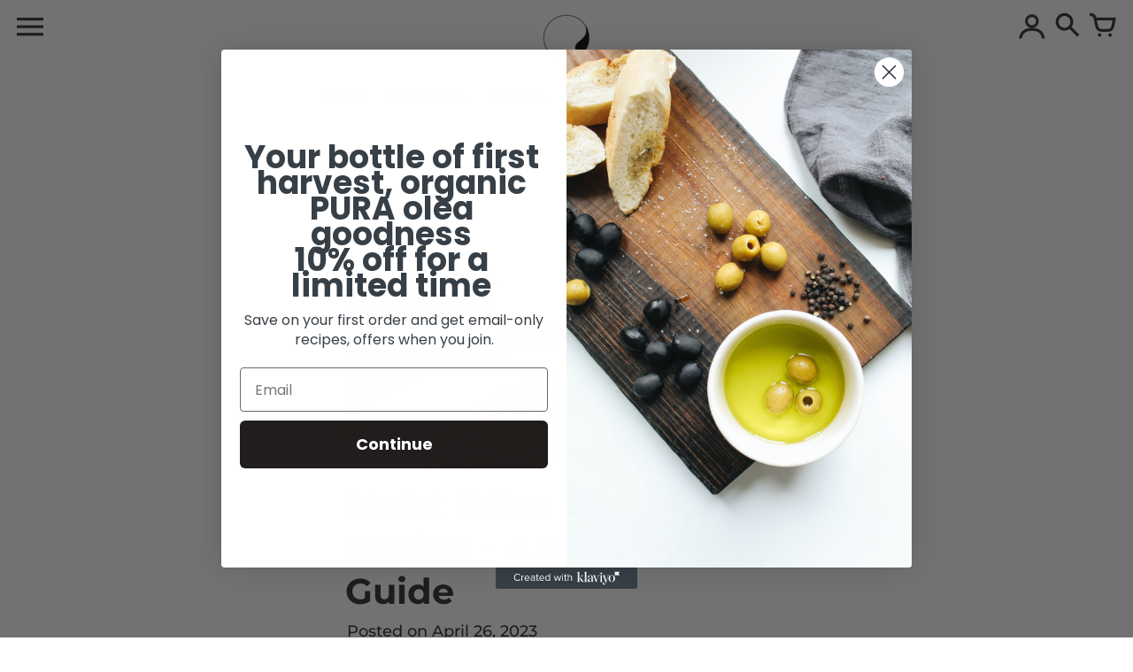

--- FILE ---
content_type: text/html; charset=utf-8
request_url: https://puraolea.com/blogs/most-delightful-olive-oil-recipes-for-all-diets/tagged/citrus-cake
body_size: 20933
content:
<!doctype html>
<!-- Colors Theme Version 8.5.2 -->
<html class="no-js" lang="en">
  <head>
    
 <script type="application/ld+json">
{
  "@context": "https://schema.org",
  "@type": "LocalBusiness",
  "name": "PURA olea Organic Olive Oils",
  "image": "https://cdn.shopify.com/s/files/1/0420/0952/6422/files/123Asset_18001_a1355fd9-cb9a-4d32-90de-3b3c595ad364_100x@2x.png?v=1630546901",
  "@id": "https://puraolea.com/",
  "url": "https://puraolea.com/",
  "telephone": "(425) 243-9574",
  "priceRange": "Visit our website",
  "address": {
    "@type": "PostalAddress",
    "streetAddress": "150 Etruria St.",
    "addressLocality": "Seattle",
    "addressRegion": "WA",
    "postalCode": "98109",
    "addressCountry": "US"
  } ,
  "sameAs": [
    "https://www.facebook.com/puraolea",
    "https://twitter.com/puraoleaoils",
    "https://www.instagram.com/puraolea/",
    "https://www.youtube.com/@puraolea"
  ] 
}
</script>
    <script type="application/ld+json">
{
"@context": "https://schema.org",
"@type": "WebPage",
"name": "PURA olea Organics Exclusive Online Store",
"description": "Online store to buy organic, cold-pressed, first-harvest, carbon neutral olive oil"

}
</script>
    
<script>
      $(document).ready(function(){
      $(".buttonreadmore").click(function(){
      $(".readmoretext").toggle(500);
        });
     });
</script>
    
    <meta charset="utf-8">
    <meta http-equiv="X-UA-Compatible" content="IE=edge,chrome=1">
    <meta name="viewport" content="width=device-width,initial-scale=1">
    <meta name="theme-color" content="#a3be55">
    <link rel="canonical" href="https://puraolea.com/blogs/most-delightful-olive-oil-recipes-for-all-diets/tagged/citrus-cake">

    <link rel="preconnect" href="https://cdn.shopify.com" crossorigin>
    <link rel="preconnect" href="https://fonts.shopifycdn.com" crossorigin>
    <link rel="preconnect" href="https://monorail-edge.shopifysvc.com">

    <link rel="preload" href="//puraolea.com/cdn/shop/t/18/assets/colors.css" as="style">
    <link rel="preload" href="//puraolea.com/cdn/shop/t/18/assets/colors.js" as="script"><link rel="preload" as="font" href="//puraolea.com/cdn/fonts/montserrat/montserrat_n6.1326b3e84230700ef15b3a29fb520639977513e0.woff2" type="font/woff2" crossorigin>
    <link rel="preload" as="font" href="//puraolea.com/cdn/fonts/montserrat/montserrat_n5.07ef3781d9c78c8b93c98419da7ad4fbeebb6635.woff2" type="font/woff2" crossorigin>
    <link rel="preload" as="font" href="//puraolea.com/cdn/fonts/montserrat/montserrat_n7.3c434e22befd5c18a6b4afadb1e3d77c128c7939.woff2" type="font/woff2" crossorigin>
    <link rel="preload" as="font" href="//puraolea.com/cdn/fonts/montserrat/montserrat_n5.07ef3781d9c78c8b93c98419da7ad4fbeebb6635.woff2" type="font/woff2" crossorigin>
    <link rel="preload" as="font" href="//puraolea.com/cdn/fonts/montserrat/montserrat_n7.3c434e22befd5c18a6b4afadb1e3d77c128c7939.woff2" type="font/woff2" crossorigin>
    <link rel="preload" as="font" href="//puraolea.com/cdn/fonts/work_sans/worksans_n4.b7973b3d07d0ace13de1b1bea9c45759cdbe12cf.woff2" type="font/woff2" crossorigin>
    <link rel="preload" as="font" href="//puraolea.com/cdn/fonts/work_sans/worksans_n7.e2cf5bd8f2c7e9d30c030f9ea8eafc69f5a92f7b.woff2" type="font/woff2" crossorigin>
    <link rel="preload" as="font" href="//puraolea.com/cdn/shop/t/18/assets/colors.woff?v=107005334659925142071684970726" type="font/woff" crossorigin>

    <link rel="stylesheet" href="//puraolea.com/cdn/shop/t/18/assets/colors.css" type="text/css" media="all"><link rel="shortcut icon" href="//puraolea.com/cdn/shop/files/logo-favicon-filled-white_32x32.png?v=1657057346" type="image/png">

    <meta property="og:site_name" content="Pura Gourmet Co.">
<meta property="og:url" content="https://puraolea.com/blogs/most-delightful-olive-oil-recipes-for-all-diets/tagged/citrus-cake">
<meta property="og:title" content="Most delightful Olive Oil Recipes | PURA olea Blog">
<meta property="og:type" content="website">
<meta property="og:description" content="Click the link to discover the inspiring and sense stimulating flavors complemented by the goodness of nature, PURA Olea organic cold-pressed olive oil. We&#39;ve dietician crafted, gourmet approved and new recipes supporting a health diet whether you&#39;re following KETO, Vegan and Vegetarian diet. Recipes with olive oil."><meta property="og:image" content="http://puraolea.com/cdn/shop/files/PURA_olea-micro-transparent.png?v=1649895137">
  <meta property="og:image:secure_url" content="https://puraolea.com/cdn/shop/files/PURA_olea-micro-transparent.png?v=1649895137">
  <meta property="og:image:width" content="1200">
  <meta property="og:image:height" content="628">

  <meta name="twitter:site" content="@puraoleaoils">

<meta name="twitter:card" content="summary_large_image">
<meta name="twitter:title" content="Most delightful Olive Oil Recipes | PURA olea Blog">
<meta name="twitter:description" content="Click the link to discover the inspiring and sense stimulating flavors complemented by the goodness of nature, PURA Olea organic cold-pressed olive oil. We&#39;ve dietician crafted, gourmet approved and new recipes supporting a health diet whether you&#39;re following KETO, Vegan and Vegetarian diet. Recipes with olive oil.">

    <script>
  document.documentElement.className = document.documentElement.className.replace('no-js', '');
  window.Colors = {};
  Colors.strings = {
    add_to_cart: "Add to cart",
    unavailable: "Unavailable",
    zoom_close: "Close (Esc)",
    zoom_previous: "Previous (Left arrow key)",
    zoom_next: "Next (Right arrow key)",
    from_price: "From {{ lowest_price }}",
    money_format: "${{amount}}",
    addressError: "Error looking up that address",
    addressNoResults: "No results for that address",
    addressQueryLimit: "You have exceeded the Google API usage limit. Consider upgrading to a \u003ca href=\"https:\/\/developers.google.com\/maps\/premium\/usage-limits\"\u003ePremium Plan\u003c\/a\u003e.",
    authError: "There was a problem authenticating your Google Maps API Key.",
    customer_delete_question: "Are you sure you wish to delete this address?",
    cart_empty: "Your cart is currently empty."
  };
  Colors.routes = {
    cart_url: '/cart'
  };
</script>

<!-- Old IE -->
<script type="text/javascript">
  if (window.MSInputMethodContext && document.documentMode) {
    var scripts = document.getElementsByTagName('script')[0];
    var polyfill = document.createElement("script");
    polyfill.defer = true;
    polyfill.src = "//puraolea.com/cdn/shop/t/18/assets/ie11CustomProperties.min.js?v=1739";
    scripts.parentNode.insertBefore(polyfill, scripts);
  }
</script><script defer="" src="//puraolea.com/cdn/shop/t/18/assets/colors.js?v=107079674478923628671684970726&enable_js_minification=1"></script>
<script>window.performance && window.performance.mark && window.performance.mark('shopify.content_for_header.start');</script><meta name="google-site-verification" content="Bx0NKHIxt0MRH4P9f88dhtyNrwvedPjN8x3BOrxQBJk">
<meta name="google-site-verification" content="85XlLweHZAisy0qd2aE96BJTlyxctI4Rw0Wt9lS63EU">
<meta name="google-site-verification" content="s5tN0C4xx-b0cArEOsivO28ZKiMuDPSSy_aLB2sDDb8">
<meta id="shopify-digital-wallet" name="shopify-digital-wallet" content="/42009526422/digital_wallets/dialog">
<meta name="shopify-checkout-api-token" content="a511293597644e125b6c7b4b8d982fe3">
<meta id="in-context-paypal-metadata" data-shop-id="42009526422" data-venmo-supported="false" data-environment="production" data-locale="en_US" data-paypal-v4="true" data-currency="USD">
<link rel="alternate" type="application/atom+xml" title="Feed" href="/blogs/most-delightful-olive-oil-recipes-for-all-diets/tagged/citrus-cake.atom" />
<link rel="alternate" hreflang="x-default" href="https://puraolea.com/blogs/most-delightful-olive-oil-recipes-for-all-diets/tagged/citrus-cake">
<link rel="alternate" hreflang="en" href="https://puraolea.com/blogs/most-delightful-olive-oil-recipes-for-all-diets/tagged/citrus-cake">
<link rel="alternate" hreflang="en-AU" href="https://puraolea.com/en-au/blogs/most-delightful-olive-oil-recipes-for-all-diets/tagged/citrus-cake">
<link rel="alternate" hreflang="en-CA" href="https://puraolea.com/en-ca/blogs/most-delightful-olive-oil-recipes-for-all-diets/tagged/citrus-cake">
<link rel="alternate" hreflang="en-DE" href="https://puraolea.com/en-de/blogs/most-delightful-olive-oil-recipes-for-all-diets/tagged/citrus-cake">
<link rel="alternate" hreflang="en-GB" href="https://puraolea.com/en-gb/blogs/most-delightful-olive-oil-recipes-for-all-diets/tagged/citrus-cake">
<script async="async" src="/checkouts/internal/preloads.js?locale=en-US"></script>
<link rel="preconnect" href="https://shop.app" crossorigin="anonymous">
<script async="async" src="https://shop.app/checkouts/internal/preloads.js?locale=en-US&shop_id=42009526422" crossorigin="anonymous"></script>
<script id="apple-pay-shop-capabilities" type="application/json">{"shopId":42009526422,"countryCode":"US","currencyCode":"USD","merchantCapabilities":["supports3DS"],"merchantId":"gid:\/\/shopify\/Shop\/42009526422","merchantName":"Pura Gourmet Co.","requiredBillingContactFields":["postalAddress","email","phone"],"requiredShippingContactFields":["postalAddress","email","phone"],"shippingType":"shipping","supportedNetworks":["visa","masterCard","amex","discover","elo","jcb"],"total":{"type":"pending","label":"Pura Gourmet Co.","amount":"1.00"},"shopifyPaymentsEnabled":true,"supportsSubscriptions":true}</script>
<script id="shopify-features" type="application/json">{"accessToken":"a511293597644e125b6c7b4b8d982fe3","betas":["rich-media-storefront-analytics"],"domain":"puraolea.com","predictiveSearch":true,"shopId":42009526422,"locale":"en"}</script>
<script>var Shopify = Shopify || {};
Shopify.shop = "pura-olea-olive-oils-2.myshopify.com";
Shopify.locale = "en";
Shopify.currency = {"active":"USD","rate":"1.0"};
Shopify.country = "US";
Shopify.theme = {"name":"Colors 23","id":132269768904,"schema_name":"Colors","schema_version":"8.5.2","theme_store_id":757,"role":"main"};
Shopify.theme.handle = "null";
Shopify.theme.style = {"id":null,"handle":null};
Shopify.cdnHost = "puraolea.com/cdn";
Shopify.routes = Shopify.routes || {};
Shopify.routes.root = "/";</script>
<script type="module">!function(o){(o.Shopify=o.Shopify||{}).modules=!0}(window);</script>
<script>!function(o){function n(){var o=[];function n(){o.push(Array.prototype.slice.apply(arguments))}return n.q=o,n}var t=o.Shopify=o.Shopify||{};t.loadFeatures=n(),t.autoloadFeatures=n()}(window);</script>
<script>
  window.ShopifyPay = window.ShopifyPay || {};
  window.ShopifyPay.apiHost = "shop.app\/pay";
  window.ShopifyPay.redirectState = null;
</script>
<script id="shop-js-analytics" type="application/json">{"pageType":"blog"}</script>
<script defer="defer" async type="module" src="//puraolea.com/cdn/shopifycloud/shop-js/modules/v2/client.init-shop-cart-sync_BT-GjEfc.en.esm.js"></script>
<script defer="defer" async type="module" src="//puraolea.com/cdn/shopifycloud/shop-js/modules/v2/chunk.common_D58fp_Oc.esm.js"></script>
<script defer="defer" async type="module" src="//puraolea.com/cdn/shopifycloud/shop-js/modules/v2/chunk.modal_xMitdFEc.esm.js"></script>
<script type="module">
  await import("//puraolea.com/cdn/shopifycloud/shop-js/modules/v2/client.init-shop-cart-sync_BT-GjEfc.en.esm.js");
await import("//puraolea.com/cdn/shopifycloud/shop-js/modules/v2/chunk.common_D58fp_Oc.esm.js");
await import("//puraolea.com/cdn/shopifycloud/shop-js/modules/v2/chunk.modal_xMitdFEc.esm.js");

  window.Shopify.SignInWithShop?.initShopCartSync?.({"fedCMEnabled":true,"windoidEnabled":true});

</script>
<script>
  window.Shopify = window.Shopify || {};
  if (!window.Shopify.featureAssets) window.Shopify.featureAssets = {};
  window.Shopify.featureAssets['shop-js'] = {"shop-cart-sync":["modules/v2/client.shop-cart-sync_DZOKe7Ll.en.esm.js","modules/v2/chunk.common_D58fp_Oc.esm.js","modules/v2/chunk.modal_xMitdFEc.esm.js"],"init-fed-cm":["modules/v2/client.init-fed-cm_B6oLuCjv.en.esm.js","modules/v2/chunk.common_D58fp_Oc.esm.js","modules/v2/chunk.modal_xMitdFEc.esm.js"],"shop-cash-offers":["modules/v2/client.shop-cash-offers_D2sdYoxE.en.esm.js","modules/v2/chunk.common_D58fp_Oc.esm.js","modules/v2/chunk.modal_xMitdFEc.esm.js"],"shop-login-button":["modules/v2/client.shop-login-button_QeVjl5Y3.en.esm.js","modules/v2/chunk.common_D58fp_Oc.esm.js","modules/v2/chunk.modal_xMitdFEc.esm.js"],"pay-button":["modules/v2/client.pay-button_DXTOsIq6.en.esm.js","modules/v2/chunk.common_D58fp_Oc.esm.js","modules/v2/chunk.modal_xMitdFEc.esm.js"],"shop-button":["modules/v2/client.shop-button_DQZHx9pm.en.esm.js","modules/v2/chunk.common_D58fp_Oc.esm.js","modules/v2/chunk.modal_xMitdFEc.esm.js"],"avatar":["modules/v2/client.avatar_BTnouDA3.en.esm.js"],"init-windoid":["modules/v2/client.init-windoid_CR1B-cfM.en.esm.js","modules/v2/chunk.common_D58fp_Oc.esm.js","modules/v2/chunk.modal_xMitdFEc.esm.js"],"init-shop-for-new-customer-accounts":["modules/v2/client.init-shop-for-new-customer-accounts_C_vY_xzh.en.esm.js","modules/v2/client.shop-login-button_QeVjl5Y3.en.esm.js","modules/v2/chunk.common_D58fp_Oc.esm.js","modules/v2/chunk.modal_xMitdFEc.esm.js"],"init-shop-email-lookup-coordinator":["modules/v2/client.init-shop-email-lookup-coordinator_BI7n9ZSv.en.esm.js","modules/v2/chunk.common_D58fp_Oc.esm.js","modules/v2/chunk.modal_xMitdFEc.esm.js"],"init-shop-cart-sync":["modules/v2/client.init-shop-cart-sync_BT-GjEfc.en.esm.js","modules/v2/chunk.common_D58fp_Oc.esm.js","modules/v2/chunk.modal_xMitdFEc.esm.js"],"shop-toast-manager":["modules/v2/client.shop-toast-manager_DiYdP3xc.en.esm.js","modules/v2/chunk.common_D58fp_Oc.esm.js","modules/v2/chunk.modal_xMitdFEc.esm.js"],"init-customer-accounts":["modules/v2/client.init-customer-accounts_D9ZNqS-Q.en.esm.js","modules/v2/client.shop-login-button_QeVjl5Y3.en.esm.js","modules/v2/chunk.common_D58fp_Oc.esm.js","modules/v2/chunk.modal_xMitdFEc.esm.js"],"init-customer-accounts-sign-up":["modules/v2/client.init-customer-accounts-sign-up_iGw4briv.en.esm.js","modules/v2/client.shop-login-button_QeVjl5Y3.en.esm.js","modules/v2/chunk.common_D58fp_Oc.esm.js","modules/v2/chunk.modal_xMitdFEc.esm.js"],"shop-follow-button":["modules/v2/client.shop-follow-button_CqMgW2wH.en.esm.js","modules/v2/chunk.common_D58fp_Oc.esm.js","modules/v2/chunk.modal_xMitdFEc.esm.js"],"checkout-modal":["modules/v2/client.checkout-modal_xHeaAweL.en.esm.js","modules/v2/chunk.common_D58fp_Oc.esm.js","modules/v2/chunk.modal_xMitdFEc.esm.js"],"shop-login":["modules/v2/client.shop-login_D91U-Q7h.en.esm.js","modules/v2/chunk.common_D58fp_Oc.esm.js","modules/v2/chunk.modal_xMitdFEc.esm.js"],"lead-capture":["modules/v2/client.lead-capture_BJmE1dJe.en.esm.js","modules/v2/chunk.common_D58fp_Oc.esm.js","modules/v2/chunk.modal_xMitdFEc.esm.js"],"payment-terms":["modules/v2/client.payment-terms_Ci9AEqFq.en.esm.js","modules/v2/chunk.common_D58fp_Oc.esm.js","modules/v2/chunk.modal_xMitdFEc.esm.js"]};
</script>
<script>(function() {
  var isLoaded = false;
  function asyncLoad() {
    if (isLoaded) return;
    isLoaded = true;
    var urls = ["https:\/\/static.rechargecdn.com\/assets\/js\/widget.min.js?shop=pura-olea-olive-oils-2.myshopify.com"];
    for (var i = 0; i < urls.length; i++) {
      var s = document.createElement('script');
      s.type = 'text/javascript';
      s.async = true;
      s.src = urls[i];
      var x = document.getElementsByTagName('script')[0];
      x.parentNode.insertBefore(s, x);
    }
  };
  if(window.attachEvent) {
    window.attachEvent('onload', asyncLoad);
  } else {
    window.addEventListener('load', asyncLoad, false);
  }
})();</script>
<script id="__st">var __st={"a":42009526422,"offset":-28800,"reqid":"38bf1009-4488-40c5-8745-8debb304df65-1769092137","pageurl":"puraolea.com\/blogs\/most-delightful-olive-oil-recipes-for-all-diets\/tagged\/citrus-cake","s":"blogs-79084486856","u":"4be99f2b4876","p":"blog","rtyp":"blog","rid":79084486856};</script>
<script>window.ShopifyPaypalV4VisibilityTracking = true;</script>
<script id="captcha-bootstrap">!function(){'use strict';const t='contact',e='account',n='new_comment',o=[[t,t],['blogs',n],['comments',n],[t,'customer']],c=[[e,'customer_login'],[e,'guest_login'],[e,'recover_customer_password'],[e,'create_customer']],r=t=>t.map((([t,e])=>`form[action*='/${t}']:not([data-nocaptcha='true']) input[name='form_type'][value='${e}']`)).join(','),a=t=>()=>t?[...document.querySelectorAll(t)].map((t=>t.form)):[];function s(){const t=[...o],e=r(t);return a(e)}const i='password',u='form_key',d=['recaptcha-v3-token','g-recaptcha-response','h-captcha-response',i],f=()=>{try{return window.sessionStorage}catch{return}},m='__shopify_v',_=t=>t.elements[u];function p(t,e,n=!1){try{const o=window.sessionStorage,c=JSON.parse(o.getItem(e)),{data:r}=function(t){const{data:e,action:n}=t;return t[m]||n?{data:e,action:n}:{data:t,action:n}}(c);for(const[e,n]of Object.entries(r))t.elements[e]&&(t.elements[e].value=n);n&&o.removeItem(e)}catch(o){console.error('form repopulation failed',{error:o})}}const l='form_type',E='cptcha';function T(t){t.dataset[E]=!0}const w=window,h=w.document,L='Shopify',v='ce_forms',y='captcha';let A=!1;((t,e)=>{const n=(g='f06e6c50-85a8-45c8-87d0-21a2b65856fe',I='https://cdn.shopify.com/shopifycloud/storefront-forms-hcaptcha/ce_storefront_forms_captcha_hcaptcha.v1.5.2.iife.js',D={infoText:'Protected by hCaptcha',privacyText:'Privacy',termsText:'Terms'},(t,e,n)=>{const o=w[L][v],c=o.bindForm;if(c)return c(t,g,e,D).then(n);var r;o.q.push([[t,g,e,D],n]),r=I,A||(h.body.append(Object.assign(h.createElement('script'),{id:'captcha-provider',async:!0,src:r})),A=!0)});var g,I,D;w[L]=w[L]||{},w[L][v]=w[L][v]||{},w[L][v].q=[],w[L][y]=w[L][y]||{},w[L][y].protect=function(t,e){n(t,void 0,e),T(t)},Object.freeze(w[L][y]),function(t,e,n,w,h,L){const[v,y,A,g]=function(t,e,n){const i=e?o:[],u=t?c:[],d=[...i,...u],f=r(d),m=r(i),_=r(d.filter((([t,e])=>n.includes(e))));return[a(f),a(m),a(_),s()]}(w,h,L),I=t=>{const e=t.target;return e instanceof HTMLFormElement?e:e&&e.form},D=t=>v().includes(t);t.addEventListener('submit',(t=>{const e=I(t);if(!e)return;const n=D(e)&&!e.dataset.hcaptchaBound&&!e.dataset.recaptchaBound,o=_(e),c=g().includes(e)&&(!o||!o.value);(n||c)&&t.preventDefault(),c&&!n&&(function(t){try{if(!f())return;!function(t){const e=f();if(!e)return;const n=_(t);if(!n)return;const o=n.value;o&&e.removeItem(o)}(t);const e=Array.from(Array(32),(()=>Math.random().toString(36)[2])).join('');!function(t,e){_(t)||t.append(Object.assign(document.createElement('input'),{type:'hidden',name:u})),t.elements[u].value=e}(t,e),function(t,e){const n=f();if(!n)return;const o=[...t.querySelectorAll(`input[type='${i}']`)].map((({name:t})=>t)),c=[...d,...o],r={};for(const[a,s]of new FormData(t).entries())c.includes(a)||(r[a]=s);n.setItem(e,JSON.stringify({[m]:1,action:t.action,data:r}))}(t,e)}catch(e){console.error('failed to persist form',e)}}(e),e.submit())}));const S=(t,e)=>{t&&!t.dataset[E]&&(n(t,e.some((e=>e===t))),T(t))};for(const o of['focusin','change'])t.addEventListener(o,(t=>{const e=I(t);D(e)&&S(e,y())}));const B=e.get('form_key'),M=e.get(l),P=B&&M;t.addEventListener('DOMContentLoaded',(()=>{const t=y();if(P)for(const e of t)e.elements[l].value===M&&p(e,B);[...new Set([...A(),...v().filter((t=>'true'===t.dataset.shopifyCaptcha))])].forEach((e=>S(e,t)))}))}(h,new URLSearchParams(w.location.search),n,t,e,['guest_login'])})(!0,!0)}();</script>
<script integrity="sha256-4kQ18oKyAcykRKYeNunJcIwy7WH5gtpwJnB7kiuLZ1E=" data-source-attribution="shopify.loadfeatures" defer="defer" src="//puraolea.com/cdn/shopifycloud/storefront/assets/storefront/load_feature-a0a9edcb.js" crossorigin="anonymous"></script>
<script crossorigin="anonymous" defer="defer" src="//puraolea.com/cdn/shopifycloud/storefront/assets/shopify_pay/storefront-65b4c6d7.js?v=20250812"></script>
<script data-source-attribution="shopify.dynamic_checkout.dynamic.init">var Shopify=Shopify||{};Shopify.PaymentButton=Shopify.PaymentButton||{isStorefrontPortableWallets:!0,init:function(){window.Shopify.PaymentButton.init=function(){};var t=document.createElement("script");t.src="https://puraolea.com/cdn/shopifycloud/portable-wallets/latest/portable-wallets.en.js",t.type="module",document.head.appendChild(t)}};
</script>
<script data-source-attribution="shopify.dynamic_checkout.buyer_consent">
  function portableWalletsHideBuyerConsent(e){var t=document.getElementById("shopify-buyer-consent"),n=document.getElementById("shopify-subscription-policy-button");t&&n&&(t.classList.add("hidden"),t.setAttribute("aria-hidden","true"),n.removeEventListener("click",e))}function portableWalletsShowBuyerConsent(e){var t=document.getElementById("shopify-buyer-consent"),n=document.getElementById("shopify-subscription-policy-button");t&&n&&(t.classList.remove("hidden"),t.removeAttribute("aria-hidden"),n.addEventListener("click",e))}window.Shopify?.PaymentButton&&(window.Shopify.PaymentButton.hideBuyerConsent=portableWalletsHideBuyerConsent,window.Shopify.PaymentButton.showBuyerConsent=portableWalletsShowBuyerConsent);
</script>
<script data-source-attribution="shopify.dynamic_checkout.cart.bootstrap">document.addEventListener("DOMContentLoaded",(function(){function t(){return document.querySelector("shopify-accelerated-checkout-cart, shopify-accelerated-checkout")}if(t())Shopify.PaymentButton.init();else{new MutationObserver((function(e,n){t()&&(Shopify.PaymentButton.init(),n.disconnect())})).observe(document.body,{childList:!0,subtree:!0})}}));
</script>
<script id='scb4127' type='text/javascript' async='' src='https://puraolea.com/cdn/shopifycloud/privacy-banner/storefront-banner.js'></script><link id="shopify-accelerated-checkout-styles" rel="stylesheet" media="screen" href="https://puraolea.com/cdn/shopifycloud/portable-wallets/latest/accelerated-checkout-backwards-compat.css" crossorigin="anonymous">
<style id="shopify-accelerated-checkout-cart">
        #shopify-buyer-consent {
  margin-top: 1em;
  display: inline-block;
  width: 100%;
}

#shopify-buyer-consent.hidden {
  display: none;
}

#shopify-subscription-policy-button {
  background: none;
  border: none;
  padding: 0;
  text-decoration: underline;
  font-size: inherit;
  cursor: pointer;
}

#shopify-subscription-policy-button::before {
  box-shadow: none;
}

      </style>

<script>window.performance && window.performance.mark && window.performance.mark('shopify.content_for_header.end');</script><!-- Google Webmaster Tools Site Verification -->
<meta name="google-site-verification" content="85XlLweHZAisy0qd2aE96BJTlyxctI4Rw0Wt9lS63EU" />


    
<!-- SchemaAPP Liquid Start -->



    <script type="application/ld+json">
        {"@context":"http://schema.org","@type":"Blog","@id":"https://puraolea.com/blogs/most-delightful-olive-oil-recipes-for-all-diets#Blog","url":"https://puraolea.com/blogs/most-delightful-olive-oil-recipes-for-all-diets","name":"Most delightful Olive Oil Recipes","blogPost":[{"@type":"BlogPosting","@id":"https://puraolea.com/blogs/most-delightful-olive-oil-recipes-for-all-diets/delicious-upside-down-puff-pastry-recipe#BlogPosting","headline":"Delicious Upside Down Puff Pastry Recipe","datePublished":"2023-06-08T15:08:22-07:00","dateModified":"2023-06-08T17:31:00-07:00","description":"","author":{"@type":"Person","name":"Cihan Onalan","@id":"https://puraolea.com/blogs/most-delightful-olive-oil-recipes-for-all-diets/delicious-upside-down-puff-pastry-recipe#CihanOnalan"},"publisher":{"@type":"Organization","name":"Pura Olea Organic Olive Oils","@id":"puraolea.com#PuraOleaOrganicOliveOils","logo":[{"@type":"ImageObject","@id":"https://puraolea.com/blogs/most-delightful-olive-oil-recipes-for-all-diets/delicious-upside-down-puff-pastry-recipe#PublisherLogo","url":"https://cdn.shopify.com/s/files/1/0420/0952/6422/files/123Asset_18001_a1355fd9-cb9a-4d32-90de-3b3c595ad364_100x.png"},{"@type":"ImageObject","@id":"https://puraolea.com/blogs/most-delightful-olive-oil-recipes-for-all-diets/glazed-honey-garlic-salmon-with-roasted-zucchini-by-dwell-by-michelle#PublisherLogo","url":"https://cdn.shopify.com/s/files/1/0420/0952/6422/files/123Asset_18001_a1355fd9-cb9a-4d32-90de-3b3c595ad364_100x.png"},{"@type":"ImageObject","@id":"https://puraolea.com/blogs/most-delightful-olive-oil-recipes-for-all-diets/5-delicious-evoo-sauce-recipes-to-try-with-pura-olea-extra-virgin-organic-olive-oil#PublisherLogo","url":"https://cdn.shopify.com/s/files/1/0420/0952/6422/files/123Asset_18001_a1355fd9-cb9a-4d32-90de-3b3c595ad364_100x.png"},{"@type":"ImageObject","@id":"https://puraolea.com/blogs/most-delightful-olive-oil-recipes-for-all-diets/moist-olive-oil-cake-recipe-a-step-by-step-guide#PublisherLogo","url":"https://cdn.shopify.com/s/files/1/0420/0952/6422/files/123Asset_18001_a1355fd9-cb9a-4d32-90de-3b3c595ad364_100x.png"},{"@type":"ImageObject","@id":"https://puraolea.com/blogs/most-delightful-olive-oil-recipes-for-all-diets/starbucks-coffee-with-olive-oil#PublisherLogo","url":"https://cdn.shopify.com/s/files/1/0420/0952/6422/files/123Asset_18001_a1355fd9-cb9a-4d32-90de-3b3c595ad364_100x.png"},{"@type":"ImageObject","@id":"https://puraolea.com/blogs/most-delightful-olive-oil-recipes-for-all-diets/smashed-brussels-sprout-shots#PublisherLogo","url":"https://cdn.shopify.com/s/files/1/0420/0952/6422/files/123Asset_18001_a1355fd9-cb9a-4d32-90de-3b3c595ad364_100x.png"},{"@type":"ImageObject","@id":"https://puraolea.com/blogs/most-delightful-olive-oil-recipes-for-all-diets/cauliflower-soup#PublisherLogo","url":"https://cdn.shopify.com/s/files/1/0420/0952/6422/files/123Asset_18001_a1355fd9-cb9a-4d32-90de-3b3c595ad364_100x.png"},{"@type":"ImageObject","@id":"https://puraolea.com/blogs/most-delightful-olive-oil-recipes-for-all-diets/zucchini-tzatziki#PublisherLogo","url":"https://cdn.shopify.com/s/files/1/0420/0952/6422/files/123Asset_18001_a1355fd9-cb9a-4d32-90de-3b3c595ad364_100x.png"},{"@type":"ImageObject","@id":"https://puraolea.com/blogs/most-delightful-olive-oil-recipes-for-all-diets/leek-bites#PublisherLogo","url":"https://cdn.shopify.com/s/files/1/0420/0952/6422/files/123Asset_18001_a1355fd9-cb9a-4d32-90de-3b3c595ad364_100x.png"},{"@type":"ImageObject","@id":"https://puraolea.com/blogs/most-delightful-olive-oil-recipes-for-all-diets/christmas-tree-appetizer#PublisherLogo","url":"https://cdn.shopify.com/s/files/1/0420/0952/6422/files/123Asset_18001_a1355fd9-cb9a-4d32-90de-3b3c595ad364_100x.png"},{"@type":"ImageObject","@id":"https://puraolea.com/blogs/most-delightful-olive-oil-recipes-for-all-diets/christmas-wreath-salad#PublisherLogo","url":"https://cdn.shopify.com/s/files/1/0420/0952/6422/files/123Asset_18001_a1355fd9-cb9a-4d32-90de-3b3c595ad364_100x.png"},{"@type":"ImageObject","@id":"https://puraolea.com/blogs/most-delightful-olive-oil-recipes-for-all-diets/candy-cane-caprese-board#PublisherLogo","url":"https://cdn.shopify.com/s/files/1/0420/0952/6422/files/123Asset_18001_a1355fd9-cb9a-4d32-90de-3b3c595ad364_100x.png"},{"@type":"ImageObject","@id":"https://puraolea.com/blogs/most-delightful-olive-oil-recipes-for-all-diets/christmas-tomato-bites#PublisherLogo","url":"https://cdn.shopify.com/s/files/1/0420/0952/6422/files/123Asset_18001_a1355fd9-cb9a-4d32-90de-3b3c595ad364_100x.png"},{"@type":"ImageObject","@id":"https://puraolea.com/blogs/most-delightful-olive-oil-recipes-for-all-diets/spicy-cauliflower-shots#PublisherLogo","url":"https://cdn.shopify.com/s/files/1/0420/0952/6422/files/123Asset_18001_a1355fd9-cb9a-4d32-90de-3b3c595ad364_100x.png"},{"@type":"ImageObject","@id":"https://puraolea.com/blogs/most-delightful-olive-oil-recipes-for-all-diets/peach-toast#PublisherLogo","url":"https://cdn.shopify.com/s/files/1/0420/0952/6422/files/123Asset_18001_a1355fd9-cb9a-4d32-90de-3b3c595ad364_100x.png"},{"@type":"ImageObject","@id":"https://puraolea.com/blogs/most-delightful-olive-oil-recipes-for-all-diets/tuna-salad-in-tomato-bowl#PublisherLogo","url":"https://cdn.shopify.com/s/files/1/0420/0952/6422/files/123Asset_18001_a1355fd9-cb9a-4d32-90de-3b3c595ad364_100x.png"},{"@type":"ImageObject","@id":"https://puraolea.com/blogs/most-delightful-olive-oil-recipes-for-all-diets/fancy-cucumber-toast#PublisherLogo","url":"https://cdn.shopify.com/s/files/1/0420/0952/6422/files/123Asset_18001_a1355fd9-cb9a-4d32-90de-3b3c595ad364_100x.png"},{"@type":"ImageObject","@id":"https://puraolea.com/blogs/most-delightful-olive-oil-recipes-for-all-diets/dutch-baby#PublisherLogo","url":"https://cdn.shopify.com/s/files/1/0420/0952/6422/files/123Asset_18001_a1355fd9-cb9a-4d32-90de-3b3c595ad364_100x.png"},{"@type":"ImageObject","@id":"https://puraolea.com/blogs/most-delightful-olive-oil-recipes-for-all-diets/gluten-free-fit-pastry#PublisherLogo","url":"https://cdn.shopify.com/s/files/1/0420/0952/6422/files/123Asset_18001_a1355fd9-cb9a-4d32-90de-3b3c595ad364_100x.png"},{"@type":"ImageObject","@id":"https://puraolea.com/blogs/most-delightful-olive-oil-recipes-for-all-diets/spider-web-pumpkin-soup-for-halloween#PublisherLogo","url":"https://cdn.shopify.com/s/files/1/0420/0952/6422/files/123Asset_18001_a1355fd9-cb9a-4d32-90de-3b3c595ad364_100x.png"},{"@type":"ImageObject","@id":"https://puraolea.com/blogs/most-delightful-olive-oil-recipes-for-all-diets/creepy-quesadilla-for-halloween#PublisherLogo","url":"https://cdn.shopify.com/s/files/1/0420/0952/6422/files/123Asset_18001_a1355fd9-cb9a-4d32-90de-3b3c595ad364_100x.png"},{"@type":"ImageObject","@id":"https://puraolea.com/blogs/most-delightful-olive-oil-recipes-for-all-diets/spooky-mini-pizzas#PublisherLogo","url":"https://cdn.shopify.com/s/files/1/0420/0952/6422/files/123Asset_18001_a1355fd9-cb9a-4d32-90de-3b3c595ad364_100x.png"},{"@type":"ImageObject","@id":"https://puraolea.com/blogs/most-delightful-olive-oil-recipes-for-all-diets/roasted-tomatoes-with-cheese#PublisherLogo","url":"https://cdn.shopify.com/s/files/1/0420/0952/6422/files/123Asset_18001_a1355fd9-cb9a-4d32-90de-3b3c595ad364_100x.png"},{"@type":"ImageObject","@id":"https://puraolea.com/blogs/most-delightful-olive-oil-recipes-for-all-diets/zucchini-rolls#PublisherLogo","url":"https://cdn.shopify.com/s/files/1/0420/0952/6422/files/123Asset_18001_a1355fd9-cb9a-4d32-90de-3b3c595ad364_100x.png"},{"@type":"ImageObject","@id":"https://puraolea.com/blogs/most-delightful-olive-oil-recipes-for-all-diets/pesto-fusilli#PublisherLogo","url":"https://cdn.shopify.com/s/files/1/0420/0952/6422/files/123Asset_18001_a1355fd9-cb9a-4d32-90de-3b3c595ad364_100x.png"},{"@type":"ImageObject","@id":"https://puraolea.com/blogs/most-delightful-olive-oil-recipes-for-all-diets/scone-with-green-onion-mozzarella#PublisherLogo","url":"https://cdn.shopify.com/s/files/1/0420/0952/6422/files/123Asset_18001_a1355fd9-cb9a-4d32-90de-3b3c595ad364_100x.png"},{"@type":"ImageObject","@id":"https://puraolea.com/blogs/most-delightful-olive-oil-recipes-for-all-diets/eggplant-pizza#PublisherLogo","url":"https://cdn.shopify.com/s/files/1/0420/0952/6422/files/123Asset_18001_a1355fd9-cb9a-4d32-90de-3b3c595ad364_100x.png"},{"@type":"ImageObject","@id":"https://puraolea.com/blogs/most-delightful-olive-oil-recipes-for-all-diets/crispy-zucchini#PublisherLogo","url":"https://cdn.shopify.com/s/files/1/0420/0952/6422/files/123Asset_18001_a1355fd9-cb9a-4d32-90de-3b3c595ad364_100x.png"},{"@type":"ImageObject","@id":"https://puraolea.com/blogs/most-delightful-olive-oil-recipes-for-all-diets/fresh-breeze-yogurt-salad-with-cucumber-blueberries#PublisherLogo","url":"https://cdn.shopify.com/s/files/1/0420/0952/6422/files/123Asset_18001_a1355fd9-cb9a-4d32-90de-3b3c595ad364_100x.png"},{"@type":"ImageObject","@id":"https://puraolea.com/blogs/most-delightful-olive-oil-recipes-for-all-diets/frittata-with-spinach-mushroom#PublisherLogo","url":"https://cdn.shopify.com/s/files/1/0420/0952/6422/files/123Asset_18001_a1355fd9-cb9a-4d32-90de-3b3c595ad364_100x.png"},{"@type":"ImageObject","@id":"https://puraolea.com/blogs/most-delightful-olive-oil-recipes-for-all-diets/jennifer-aniston-salad#PublisherLogo","url":"https://cdn.shopify.com/s/files/1/0420/0952/6422/files/123Asset_18001_a1355fd9-cb9a-4d32-90de-3b3c595ad364_100x.png"},{"@type":"ImageObject","@id":"https://puraolea.com/blogs/most-delightful-olive-oil-recipes-for-all-diets/avocado-spread#PublisherLogo","url":"https://cdn.shopify.com/s/files/1/0420/0952/6422/files/123Asset_18001_a1355fd9-cb9a-4d32-90de-3b3c595ad364_100x.png"},{"@type":"ImageObject","@id":"https://puraolea.com/blogs/most-delightful-olive-oil-recipes-for-all-diets/olive-oil-cake-with-orange#PublisherLogo","url":"https://cdn.shopify.com/s/files/1/0420/0952/6422/files/123Asset_18001_a1355fd9-cb9a-4d32-90de-3b3c595ad364_100x.png"},{"@type":"ImageObject","@id":"https://puraolea.com/blogs/most-delightful-olive-oil-recipes-for-all-diets/long-roasted-eggplant-with-garlic-labneh-and-breadcrumbs#PublisherLogo","url":"https://cdn.shopify.com/s/files/1/0420/0952/6422/files/123Asset_18001_a1355fd9-cb9a-4d32-90de-3b3c595ad364_100x.png"},{"@type":"ImageObject","@id":"https://puraolea.com/blogs/most-delightful-olive-oil-recipes-for-all-diets/caprese-salad#PublisherLogo","url":"https://cdn.shopify.com/s/files/1/0420/0952/6422/files/123Asset_18001_a1355fd9-cb9a-4d32-90de-3b3c595ad364_100x.png"},{"@type":"ImageObject","@id":"https://puraolea.com/blogs/most-delightful-olive-oil-recipes-for-all-diets/crispy-celery#PublisherLogo","url":"https://cdn.shopify.com/s/files/1/0420/0952/6422/files/123Asset_18001_a1355fd9-cb9a-4d32-90de-3b3c595ad364_100x.png"},{"@type":"ImageObject","@id":"https://puraolea.com/blogs/most-delightful-olive-oil-recipes-for-all-diets/oatmeal-pastry#PublisherLogo","url":"https://cdn.shopify.com/s/files/1/0420/0952/6422/files/123Asset_18001_a1355fd9-cb9a-4d32-90de-3b3c595ad364_100x.png"},{"@type":"ImageObject","@id":"https://puraolea.com/blogs/most-delightful-olive-oil-recipes-for-all-diets/turmeric-chicken#PublisherLogo","url":"https://cdn.shopify.com/s/files/1/0420/0952/6422/files/123Asset_18001_a1355fd9-cb9a-4d32-90de-3b3c595ad364_100x.png"},{"@type":"ImageObject","@id":"https://puraolea.com/blogs/most-delightful-olive-oil-recipes-for-all-diets/veggie-balls#PublisherLogo","url":"https://cdn.shopify.com/s/files/1/0420/0952/6422/files/123Asset_18001_a1355fd9-cb9a-4d32-90de-3b3c595ad364_100x.png"},{"@type":"ImageObject","@id":"https://puraolea.com/blogs/most-delightful-olive-oil-recipes-for-all-diets/leek-gratin#PublisherLogo","url":"https://cdn.shopify.com/s/files/1/0420/0952/6422/files/123Asset_18001_a1355fd9-cb9a-4d32-90de-3b3c595ad364_100x.png"},{"@type":"ImageObject","@id":"https://puraolea.com/blogs/most-delightful-olive-oil-recipes-for-all-diets/chicken-meat-ball#PublisherLogo","url":"https://cdn.shopify.com/s/files/1/0420/0952/6422/files/123Asset_18001_a1355fd9-cb9a-4d32-90de-3b3c595ad364_100x.png"},{"@type":"ImageObject","@id":"https://puraolea.com/blogs/most-delightful-olive-oil-recipes-for-all-diets/stuffed-zucchini#PublisherLogo","url":"https://cdn.shopify.com/s/files/1/0420/0952/6422/files/123Asset_18001_a1355fd9-cb9a-4d32-90de-3b3c595ad364_100x.png"},{"@type":"ImageObject","@id":"https://puraolea.com/blogs/most-delightful-olive-oil-recipes-for-all-diets/chicken-kebab#PublisherLogo","url":"https://cdn.shopify.com/s/files/1/0420/0952/6422/files/123Asset_18001_a1355fd9-cb9a-4d32-90de-3b3c595ad364_100x.png"},{"@type":"ImageObject","@id":"https://puraolea.com/blogs/most-delightful-olive-oil-recipes-for-all-diets/roasted-cauliflower-appetizer#PublisherLogo","url":"https://cdn.shopify.com/s/files/1/0420/0952/6422/files/123Asset_18001_a1355fd9-cb9a-4d32-90de-3b3c595ad364_100x.png"},{"@type":"ImageObject","@id":"https://puraolea.com/blogs/most-delightful-olive-oil-recipes-for-all-diets/potato-salad-recipe#PublisherLogo","url":"https://cdn.shopify.com/s/files/1/0420/0952/6422/files/123Asset_18001_a1355fd9-cb9a-4d32-90de-3b3c595ad364_100x.png"},{"@type":"ImageObject","@id":"https://puraolea.com/blogs/most-delightful-olive-oil-recipes-for-all-diets/lentil-soup-recipe#PublisherLogo","url":"https://cdn.shopify.com/s/files/1/0420/0952/6422/files/123Asset_18001_a1355fd9-cb9a-4d32-90de-3b3c595ad364_100x.png"}]},"image":{"@type":"ImageObject","height":2048,"width":1152,"url":"https://cdn.shopify.com/s/files/1/0420/0952/6422/articles/WhatsApp_Image_2023-05-04_at_11.22.55_AM.jpg?v=1686262103","@id":"https://cdn.shopify.com/s/files/1/0420/0952/6422/articles/WhatsApp_Image_2023-05-04_at_11.22.55_AM.jpg?v=1686262103"}},{"@type":"BlogPosting","@id":"https://puraolea.com/blogs/most-delightful-olive-oil-recipes-for-all-diets/glazed-honey-garlic-salmon-with-roasted-zucchini-by-dwell-by-michelle#BlogPosting","headline":"Glazed Honey Garlic Salmon with Roasted Zucchini by DWELL by Michelle","datePublished":"2023-05-24T15:00:55-07:00","dateModified":"2023-05-24T17:15:58-07:00","description":"","author":{"@type":"Person","name":"Cihan Onalan","@id":"https://puraolea.com/blogs/most-delightful-olive-oil-recipes-for-all-diets/glazed-honey-garlic-salmon-with-roasted-zucchini-by-dwell-by-michelle#CihanOnalan"},"publisher":{"@id":"puraolea.com#PuraOleaOrganicOliveOils"},"image":{"@type":"ImageObject","height":667,"width":1000,"url":"https://cdn.shopify.com/s/files/1/0420/0952/6422/articles/DWELL-Honey-Garlic-Salmon-with-Roasted-Zucchini.webp?v=1684965656","@id":"https://cdn.shopify.com/s/files/1/0420/0952/6422/articles/DWELL-Honey-Garlic-Salmon-with-Roasted-Zucchini.webp?v=1684965656"}},{"@type":"BlogPosting","@id":"https://puraolea.com/blogs/most-delightful-olive-oil-recipes-for-all-diets/5-delicious-evoo-sauce-recipes-to-try-with-pura-olea-extra-virgin-organic-olive-oil#BlogPosting","headline":"5 Delicious EVOO Sauce Recipes to Try with PURA Olea Extra Virgin Organic Olive Oil","datePublished":"2023-05-04T14:25:38-07:00","dateModified":"2023-05-04T17:15:25-07:00","description":"","author":{"@type":"Person","name":"Cihan Onalan","@id":"https://puraolea.com/blogs/most-delightful-olive-oil-recipes-for-all-diets/5-delicious-evoo-sauce-recipes-to-try-with-pura-olea-extra-virgin-organic-olive-oil#CihanOnalan"},"publisher":{"@id":"puraolea.com#PuraOleaOrganicOliveOils"},"image":{"@type":"ImageObject","height":688,"width":688,"url":"https://cdn.shopify.com/s/files/1/0420/0952/6422/articles/evoo_sauce.webp?v=1683235539","@id":"https://cdn.shopify.com/s/files/1/0420/0952/6422/articles/evoo_sauce.webp?v=1683235539"}},{"@type":"BlogPosting","@id":"https://puraolea.com/blogs/most-delightful-olive-oil-recipes-for-all-diets/moist-olive-oil-cake-recipe-a-step-by-step-guide#BlogPosting","headline":"Moist Olive Oil Cake Recipe - A Step-by-Step Guide","datePublished":"2023-04-26T15:44:32-07:00","dateModified":"2023-06-08T17:27:15-07:00","description":"","author":{"@type":"Person","name":"Cihan Onalan","@id":"https://puraolea.com/blogs/most-delightful-olive-oil-recipes-for-all-diets/moist-olive-oil-cake-recipe-a-step-by-step-guide#CihanOnalan"},"publisher":{"@id":"puraolea.com#PuraOleaOrganicOliveOils"},"image":{"@type":"ImageObject","height":800,"width":560,"url":"https://cdn.shopify.com/s/files/1/0420/0952/6422/articles/Benefits_of_Olive_Oil_560_x_800_px.png?v=1682549073","@id":"https://cdn.shopify.com/s/files/1/0420/0952/6422/articles/Benefits_of_Olive_Oil_560_x_800_px.png?v=1682549073"}},{"@type":"BlogPosting","@id":"https://puraolea.com/blogs/most-delightful-olive-oil-recipes-for-all-diets/starbucks-coffee-with-olive-oil#BlogPosting","headline":"PURA oleato - Coffee with olive oil","datePublished":"2023-03-14T14:54:09-07:00","dateModified":"2023-04-19T11:01:57-07:00","description":"","author":{"@type":"Person","name":"Cihan Onalan","@id":"https://puraolea.com/blogs/most-delightful-olive-oil-recipes-for-all-diets/starbucks-coffee-with-olive-oil#CihanOnalan"},"publisher":{"@id":"puraolea.com#PuraOleaOrganicOliveOils"},"image":{"@type":"ImageObject","height":2048,"width":1152,"url":"https://cdn.shopify.com/s/files/1/0420/0952/6422/articles/WhatsApp_Image_2023-03-09_at_12.00.23_AM.jpg?v=1679943797","@id":"https://cdn.shopify.com/s/files/1/0420/0952/6422/articles/WhatsApp_Image_2023-03-09_at_12.00.23_AM.jpg?v=1679943797"}},{"@type":"BlogPosting","@id":"https://puraolea.com/blogs/most-delightful-olive-oil-recipes-for-all-diets/smashed-brussels-sprout-shots#BlogPosting","headline":"Smashed Brussels Sprout Shots","datePublished":"2023-03-01T13:56:16-08:00","dateModified":"2023-04-19T11:01:39-07:00","description":"","author":{"@type":"Person","name":"Cihan Onalan","@id":"https://puraolea.com/blogs/most-delightful-olive-oil-recipes-for-all-diets/smashed-brussels-sprout-shots#CihanOnalan"},"publisher":{"@id":"puraolea.com#PuraOleaOrganicOliveOils"},"image":{"@type":"ImageObject","height":2048,"width":1152,"url":"https://cdn.shopify.com/s/files/1/0420/0952/6422/articles/WhatsApp_Image_2023-01-12_at_9.13.45_AM.jpg?v=1677707777","@id":"https://cdn.shopify.com/s/files/1/0420/0952/6422/articles/WhatsApp_Image_2023-01-12_at_9.13.45_AM.jpg?v=1677707777"}},{"@type":"BlogPosting","@id":"https://puraolea.com/blogs/most-delightful-olive-oil-recipes-for-all-diets/cauliflower-soup#BlogPosting","headline":"Mom's Cauliflower Soup","datePublished":"2023-03-01T13:50:42-08:00","dateModified":"2023-04-20T17:40:38-07:00","description":"","author":{"@type":"Person","name":"Cihan Onalan","@id":"https://puraolea.com/blogs/most-delightful-olive-oil-recipes-for-all-diets/cauliflower-soup#CihanOnalan"},"publisher":{"@id":"puraolea.com#PuraOleaOrganicOliveOils"},"image":{"@type":"ImageObject","height":2048,"width":1152,"url":"https://cdn.shopify.com/s/files/1/0420/0952/6422/articles/WhatsApp_Image_2023-01-12_at_9.13.44_AM.jpg?v=1677707443","@id":"https://cdn.shopify.com/s/files/1/0420/0952/6422/articles/WhatsApp_Image_2023-01-12_at_9.13.44_AM.jpg?v=1677707443"}},{"@type":"BlogPosting","@id":"https://puraolea.com/blogs/most-delightful-olive-oil-recipes-for-all-diets/zucchini-tzatziki#BlogPosting","headline":"Zucchini Tzatziki","datePublished":"2023-03-01T13:45:00-08:00","dateModified":"2023-04-19T11:00:51-07:00","description":"","author":{"@type":"Person","name":"Cihan Onalan","@id":"https://puraolea.com/blogs/most-delightful-olive-oil-recipes-for-all-diets/zucchini-tzatziki#CihanOnalan"},"publisher":{"@id":"puraolea.com#PuraOleaOrganicOliveOils"},"image":{"@type":"ImageObject","height":2048,"width":1152,"url":"https://cdn.shopify.com/s/files/1/0420/0952/6422/articles/WhatsApp_Image_2022-12-26_at_7.30.56_AM_bbd7a99a-3655-4cce-9e68-aa6516b91524.jpg?v=1677707101","@id":"https://cdn.shopify.com/s/files/1/0420/0952/6422/articles/WhatsApp_Image_2022-12-26_at_7.30.56_AM_bbd7a99a-3655-4cce-9e68-aa6516b91524.jpg?v=1677707101"}},{"@type":"BlogPosting","@id":"https://puraolea.com/blogs/most-delightful-olive-oil-recipes-for-all-diets/leek-bites#BlogPosting","headline":"Leek Bites","datePublished":"2023-03-01T13:30:18-08:00","dateModified":"2023-04-19T10:59:15-07:00","description":"","author":{"@type":"Person","name":"Cihan Onalan","@id":"https://puraolea.com/blogs/most-delightful-olive-oil-recipes-for-all-diets/leek-bites#CihanOnalan"},"publisher":{"@id":"puraolea.com#PuraOleaOrganicOliveOils"},"image":{"@type":"ImageObject","height":2048,"width":1152,"url":"https://cdn.shopify.com/s/files/1/0420/0952/6422/articles/11f307f8-9f84-47a1-aa37-ae12a0575f7a.jpg?v=1677706219","@id":"https://cdn.shopify.com/s/files/1/0420/0952/6422/articles/11f307f8-9f84-47a1-aa37-ae12a0575f7a.jpg?v=1677706219"}},{"@type":"BlogPosting","@id":"https://puraolea.com/blogs/most-delightful-olive-oil-recipes-for-all-diets/christmas-tree-appetizer#BlogPosting","headline":"Christmas Tree Appetizer","datePublished":"2022-12-15T15:00:47-08:00","dateModified":"2023-04-19T10:59:55-07:00","description":"","author":{"@type":"Person","name":"Cihan Onalan","@id":"https://puraolea.com/blogs/most-delightful-olive-oil-recipes-for-all-diets/christmas-tree-appetizer#CihanOnalan"},"publisher":{"@id":"puraolea.com#PuraOleaOrganicOliveOils"},"image":{"@type":"ImageObject","height":2048,"width":1152,"url":"https://cdn.shopify.com/s/files/1/0420/0952/6422/articles/WhatsApp_Image_2022-12-05_at_5.37.12_AM.jpg?v=1671145249","@id":"https://cdn.shopify.com/s/files/1/0420/0952/6422/articles/WhatsApp_Image_2022-12-05_at_5.37.12_AM.jpg?v=1671145249"}},{"@type":"BlogPosting","@id":"https://puraolea.com/blogs/most-delightful-olive-oil-recipes-for-all-diets/christmas-wreath-salad#BlogPosting","headline":"Christmas Wreath Salad","datePublished":"2022-12-15T14:46:40-08:00","dateModified":"2023-04-19T11:01:07-07:00","description":"","author":{"@type":"Person","name":"Cihan Onalan","@id":"https://puraolea.com/blogs/most-delightful-olive-oil-recipes-for-all-diets/christmas-wreath-salad#CihanOnalan"},"publisher":{"@id":"puraolea.com#PuraOleaOrganicOliveOils"},"image":{"@type":"ImageObject","height":2048,"width":1152,"url":"https://cdn.shopify.com/s/files/1/0420/0952/6422/articles/WhatsApp_Image_2022-12-13_at_8.46.26_AM.jpg?v=1671144401","@id":"https://cdn.shopify.com/s/files/1/0420/0952/6422/articles/WhatsApp_Image_2022-12-13_at_8.46.26_AM.jpg?v=1671144401"}},{"@type":"BlogPosting","@id":"https://puraolea.com/blogs/most-delightful-olive-oil-recipes-for-all-diets/candy-cane-caprese-board#BlogPosting","headline":"Candy Cane Caprese Board","datePublished":"2022-12-12T13:46:44-08:00","dateModified":"2023-04-19T10:59:11-07:00","description":"","author":{"@type":"Person","name":"Cihan Onalan","@id":"https://puraolea.com/blogs/most-delightful-olive-oil-recipes-for-all-diets/candy-cane-caprese-board#CihanOnalan"},"publisher":{"@id":"puraolea.com#PuraOleaOrganicOliveOils"},"image":{"@type":"ImageObject","height":2048,"width":1152,"url":"https://cdn.shopify.com/s/files/1/0420/0952/6422/articles/WhatsApp_Image_2022-11-19_at_3.59.06_AM.jpg?v=1670881605","@id":"https://cdn.shopify.com/s/files/1/0420/0952/6422/articles/WhatsApp_Image_2022-11-19_at_3.59.06_AM.jpg?v=1670881605"}},{"@type":"BlogPosting","@id":"https://puraolea.com/blogs/most-delightful-olive-oil-recipes-for-all-diets/christmas-tomato-bites#BlogPosting","headline":"Christmas Tomato Bites","datePublished":"2022-12-12T13:44:27-08:00","dateModified":"2023-04-19T10:59:53-07:00","description":"","author":{"@type":"Person","name":"Cihan Onalan","@id":"https://puraolea.com/blogs/most-delightful-olive-oil-recipes-for-all-diets/christmas-tomato-bites#CihanOnalan"},"publisher":{"@id":"puraolea.com#PuraOleaOrganicOliveOils"},"image":{"@type":"ImageObject","height":2048,"width":1152,"url":"https://cdn.shopify.com/s/files/1/0420/0952/6422/articles/WhatsApp_Image_2022-12-05_at_5.37.14_AM.jpg?v=1670881460","@id":"https://cdn.shopify.com/s/files/1/0420/0952/6422/articles/WhatsApp_Image_2022-12-05_at_5.37.14_AM.jpg?v=1670881460"}},{"@type":"BlogPosting","@id":"https://puraolea.com/blogs/most-delightful-olive-oil-recipes-for-all-diets/spicy-cauliflower-shots#BlogPosting","headline":"Spicy Cauliflower Shots","datePublished":"2022-11-15T16:20:14-08:00","dateModified":"2023-04-19T11:02:19-07:00","description":"","author":{"@type":"Person","name":"Cagri Sener","@id":"https://puraolea.com/blogs/most-delightful-olive-oil-recipes-for-all-diets/spicy-cauliflower-shots#CagriSener"},"publisher":{"@id":"puraolea.com#PuraOleaOrganicOliveOils"},"image":{"@type":"ImageObject","height":2048,"width":1536,"url":"https://cdn.shopify.com/s/files/1/0420/0952/6422/articles/WhatsApp_Image_2022-11-01_at_2.01.17_PM.jpg?v=1668558015","@id":"https://cdn.shopify.com/s/files/1/0420/0952/6422/articles/WhatsApp_Image_2022-11-01_at_2.01.17_PM.jpg?v=1668558015"}},{"@type":"BlogPosting","@id":"https://puraolea.com/blogs/most-delightful-olive-oil-recipes-for-all-diets/peach-toast#BlogPosting","headline":"Peach Toast","datePublished":"2022-11-04T13:12:48-07:00","dateModified":"2023-04-19T10:59:39-07:00","description":"","author":{"@type":"Person","name":"Cagri Sener","@id":"https://puraolea.com/blogs/most-delightful-olive-oil-recipes-for-all-diets/peach-toast#CagriSener"},"publisher":{"@id":"puraolea.com#PuraOleaOrganicOliveOils"},"image":{"@type":"ImageObject","height":2048,"width":1150,"url":"https://cdn.shopify.com/s/files/1/0420/0952/6422/articles/d8f1b3f87de10690a8fc1051e42f6996.jpg?v=1668192721","@id":"https://cdn.shopify.com/s/files/1/0420/0952/6422/articles/d8f1b3f87de10690a8fc1051e42f6996.jpg?v=1668192721"}},{"@type":"BlogPosting","@id":"https://puraolea.com/blogs/most-delightful-olive-oil-recipes-for-all-diets/tuna-salad-in-tomato-bowl#BlogPosting","headline":"Tuna Salad in Tomato Bowl","datePublished":"2022-11-04T13:08:57-07:00","dateModified":"2023-04-19T11:01:03-07:00","description":"","author":{"@type":"Person","name":"Cagri Sener","@id":"https://puraolea.com/blogs/most-delightful-olive-oil-recipes-for-all-diets/tuna-salad-in-tomato-bowl#CagriSener"},"publisher":{"@id":"puraolea.com#PuraOleaOrganicOliveOils"},"image":{"@type":"ImageObject","height":1024,"width":586,"url":"https://cdn.shopify.com/s/files/1/0420/0952/6422/articles/1958e08bb43bcbe29d5a77a3412e57e5.jpg?v=1668192725","@id":"https://cdn.shopify.com/s/files/1/0420/0952/6422/articles/1958e08bb43bcbe29d5a77a3412e57e5.jpg?v=1668192725"}},{"@type":"BlogPosting","@id":"https://puraolea.com/blogs/most-delightful-olive-oil-recipes-for-all-diets/fancy-cucumber-toast#BlogPosting","headline":"Fancy Cucumber Toast","datePublished":"2022-11-03T13:52:11-07:00","dateModified":"2023-04-19T11:01:09-07:00","description":"","author":{"@type":"Person","name":"Cagri Sener","@id":"https://puraolea.com/blogs/most-delightful-olive-oil-recipes-for-all-diets/fancy-cucumber-toast#CagriSener"},"publisher":{"@id":"puraolea.com#PuraOleaOrganicOliveOils"},"image":{"@type":"ImageObject","height":2048,"width":1150,"url":"https://cdn.shopify.com/s/files/1/0420/0952/6422/articles/23c9c31e16dabeee6aa2efe71d7b7fa9.jpg?v=1668192731","@id":"https://cdn.shopify.com/s/files/1/0420/0952/6422/articles/23c9c31e16dabeee6aa2efe71d7b7fa9.jpg?v=1668192731"}},{"@type":"BlogPosting","@id":"https://puraolea.com/blogs/most-delightful-olive-oil-recipes-for-all-diets/dutch-baby#BlogPosting","headline":"Dutch Baby","datePublished":"2022-11-03T13:46:09-07:00","dateModified":"2023-04-19T11:00:59-07:00","description":"","author":{"@type":"Person","name":"Cagri Sener","@id":"https://puraolea.com/blogs/most-delightful-olive-oil-recipes-for-all-diets/dutch-baby#CagriSener"},"publisher":{"@id":"puraolea.com#PuraOleaOrganicOliveOils"},"image":{"@type":"ImageObject","height":2048,"width":1150,"url":"https://cdn.shopify.com/s/files/1/0420/0952/6422/articles/2e0f6e5f546133341285a54334ef8c6b.jpg?v=1668192738","@id":"https://cdn.shopify.com/s/files/1/0420/0952/6422/articles/2e0f6e5f546133341285a54334ef8c6b.jpg?v=1668192738"}},{"@type":"BlogPosting","@id":"https://puraolea.com/blogs/most-delightful-olive-oil-recipes-for-all-diets/gluten-free-fit-pastry#BlogPosting","headline":"Gluten-Free Fit Pastry","datePublished":"2022-11-02T15:45:12-07:00","dateModified":"2023-04-19T11:00:13-07:00","description":"","author":{"@type":"Person","name":"Cagri Sener","@id":"https://puraolea.com/blogs/most-delightful-olive-oil-recipes-for-all-diets/gluten-free-fit-pastry#CagriSener"},"publisher":{"@id":"puraolea.com#PuraOleaOrganicOliveOils"},"image":{"@type":"ImageObject","height":2048,"width":1150,"url":"https://cdn.shopify.com/s/files/1/0420/0952/6422/articles/2093b11e62758a18011f50e4eaa4907d.jpg?v=1668192746","@id":"https://cdn.shopify.com/s/files/1/0420/0952/6422/articles/2093b11e62758a18011f50e4eaa4907d.jpg?v=1668192746"}},{"@type":"BlogPosting","@id":"https://puraolea.com/blogs/most-delightful-olive-oil-recipes-for-all-diets/spider-web-pumpkin-soup-for-halloween#BlogPosting","headline":"Spider Web Pumpkin Soup for Halloween","datePublished":"2022-10-27T14:27:40-07:00","dateModified":"2023-04-19T11:02:01-07:00","description":"","author":{"@type":"Person","name":"Cagri Sener","@id":"https://puraolea.com/blogs/most-delightful-olive-oil-recipes-for-all-diets/spider-web-pumpkin-soup-for-halloween#CagriSener"},"publisher":{"@id":"puraolea.com#PuraOleaOrganicOliveOils"},"image":{"@type":"ImageObject","height":2048,"width":1152,"url":"https://cdn.shopify.com/s/files/1/0420/0952/6422/articles/53420b3ae69e8b43bc5f08ab4d86c5df.jpg?v=1668192755","@id":"https://cdn.shopify.com/s/files/1/0420/0952/6422/articles/53420b3ae69e8b43bc5f08ab4d86c5df.jpg?v=1668192755"}},{"@type":"BlogPosting","@id":"https://puraolea.com/blogs/most-delightful-olive-oil-recipes-for-all-diets/creepy-quesadilla-for-halloween#BlogPosting","headline":"Creepy Quesadilla for Halloween","datePublished":"2022-10-27T14:23:23-07:00","dateModified":"2023-04-19T11:00:01-07:00","description":"","author":{"@type":"Person","name":"Cagri Sener","@id":"https://puraolea.com/blogs/most-delightful-olive-oil-recipes-for-all-diets/creepy-quesadilla-for-halloween#CagriSener"},"publisher":{"@id":"puraolea.com#PuraOleaOrganicOliveOils"},"image":{"@type":"ImageObject","height":2048,"width":1152,"url":"https://cdn.shopify.com/s/files/1/0420/0952/6422/articles/205dbe412e4a0491c0bbb71aba6ff463.jpg?v=1668192762","@id":"https://cdn.shopify.com/s/files/1/0420/0952/6422/articles/205dbe412e4a0491c0bbb71aba6ff463.jpg?v=1668192762"}},{"@type":"BlogPosting","@id":"https://puraolea.com/blogs/most-delightful-olive-oil-recipes-for-all-diets/spooky-mini-pizzas#BlogPosting","headline":"Spooky Mini Pizzas for Halloween","datePublished":"2022-10-27T14:19:07-07:00","dateModified":"2023-04-19T11:00:43-07:00","description":"","author":{"@type":"Person","name":"Cagri Sener","@id":"https://puraolea.com/blogs/most-delightful-olive-oil-recipes-for-all-diets/spooky-mini-pizzas#CagriSener"},"publisher":{"@id":"puraolea.com#PuraOleaOrganicOliveOils"},"image":{"@type":"ImageObject","height":2048,"width":1152,"url":"https://cdn.shopify.com/s/files/1/0420/0952/6422/articles/82725b848440872a47fd0d115736ad7c.jpg?v=1668192769","@id":"https://cdn.shopify.com/s/files/1/0420/0952/6422/articles/82725b848440872a47fd0d115736ad7c.jpg?v=1668192769"}},{"@type":"BlogPosting","@id":"https://puraolea.com/blogs/most-delightful-olive-oil-recipes-for-all-diets/roasted-tomatoes-with-cheese#BlogPosting","headline":"Roasted Tomatoes with Cheese","datePublished":"2022-10-27T14:16:27-07:00","dateModified":"2023-04-19T11:00:13-07:00","description":"","author":{"@type":"Person","name":"Cagri Sener","@id":"https://puraolea.com/blogs/most-delightful-olive-oil-recipes-for-all-diets/roasted-tomatoes-with-cheese#CagriSener"},"publisher":{"@id":"puraolea.com#PuraOleaOrganicOliveOils"},"image":{"@type":"ImageObject","height":2048,"width":1150,"url":"https://cdn.shopify.com/s/files/1/0420/0952/6422/articles/95b979d5053762cb0032352ad98793b7.jpg?v=1668192777","@id":"https://cdn.shopify.com/s/files/1/0420/0952/6422/articles/95b979d5053762cb0032352ad98793b7.jpg?v=1668192777"}},{"@type":"BlogPosting","@id":"https://puraolea.com/blogs/most-delightful-olive-oil-recipes-for-all-diets/zucchini-rolls#BlogPosting","headline":"Zucchini Rolls","datePublished":"2022-10-26T13:18:34-07:00","dateModified":"2023-04-19T11:00:05-07:00","description":"","author":{"@type":"Person","name":"Cagri Sener","@id":"https://puraolea.com/blogs/most-delightful-olive-oil-recipes-for-all-diets/zucchini-rolls#CagriSener"},"publisher":{"@id":"puraolea.com#PuraOleaOrganicOliveOils"},"image":{"@type":"ImageObject","height":2048,"width":1150,"url":"https://cdn.shopify.com/s/files/1/0420/0952/6422/articles/e5e8907a533c8af3b09d622159466671.jpg?v=1668192785","@id":"https://cdn.shopify.com/s/files/1/0420/0952/6422/articles/e5e8907a533c8af3b09d622159466671.jpg?v=1668192785"}},{"@type":"BlogPosting","@id":"https://puraolea.com/blogs/most-delightful-olive-oil-recipes-for-all-diets/pesto-fusilli#BlogPosting","headline":"Pesto Fusilli","datePublished":"2022-10-26T13:14:01-07:00","dateModified":"2023-04-19T11:01:47-07:00","description":"","author":{"@type":"Person","name":"Cagri Sener","@id":"https://puraolea.com/blogs/most-delightful-olive-oil-recipes-for-all-diets/pesto-fusilli#CagriSener"},"publisher":{"@id":"puraolea.com#PuraOleaOrganicOliveOils"},"image":{"@type":"ImageObject","height":2048,"width":1150,"url":"https://cdn.shopify.com/s/files/1/0420/0952/6422/articles/7b2863b0a092753d08a83339fb66a262.jpg?v=1668192839","@id":"https://cdn.shopify.com/s/files/1/0420/0952/6422/articles/7b2863b0a092753d08a83339fb66a262.jpg?v=1668192839"}},{"@type":"BlogPosting","@id":"https://puraolea.com/blogs/most-delightful-olive-oil-recipes-for-all-diets/scone-with-green-onion-mozzarella#BlogPosting","headline":"Scone with green onion & mozzarella","datePublished":"2022-07-15T15:04:43-07:00","dateModified":"2023-04-19T10:59:23-07:00","description":"","author":{"@type":"Person","name":"Cagri Sener","@id":"https://puraolea.com/blogs/most-delightful-olive-oil-recipes-for-all-diets/scone-with-green-onion-mozzarella#CagriSener"},"publisher":{"@id":"puraolea.com#PuraOleaOrganicOliveOils"},"image":{"@type":"ImageObject","height":2048,"width":1536,"url":"https://cdn.shopify.com/s/files/1/0420/0952/6422/articles/c9e1156c5ea1502ab0e0edbe97c3ccd5.jpg?v=1668192851","@id":"https://cdn.shopify.com/s/files/1/0420/0952/6422/articles/c9e1156c5ea1502ab0e0edbe97c3ccd5.jpg?v=1668192851"}},{"@type":"BlogPosting","@id":"https://puraolea.com/blogs/most-delightful-olive-oil-recipes-for-all-diets/eggplant-pizza#BlogPosting","headline":"Eggplant Pizza","datePublished":"2022-07-15T11:42:28-07:00","dateModified":"2023-04-19T11:02:17-07:00","description":"","author":{"@type":"Person","name":"Cagri Sener","@id":"https://puraolea.com/blogs/most-delightful-olive-oil-recipes-for-all-diets/eggplant-pizza#CagriSener"},"publisher":{"@id":"puraolea.com#PuraOleaOrganicOliveOils"},"image":{"@type":"ImageObject","height":2048,"width":1150,"url":"https://cdn.shopify.com/s/files/1/0420/0952/6422/articles/ac7159c4a748543699a0ad968a1de016.jpg?v=1668192858","@id":"https://cdn.shopify.com/s/files/1/0420/0952/6422/articles/ac7159c4a748543699a0ad968a1de016.jpg?v=1668192858"}},{"@type":"BlogPosting","@id":"https://puraolea.com/blogs/most-delightful-olive-oil-recipes-for-all-diets/crispy-zucchini#BlogPosting","headline":"Crispy Zucchini","datePublished":"2022-07-15T11:38:09-07:00","dateModified":"2023-04-19T11:02:03-07:00","description":"","author":{"@type":"Person","name":"Cagri Sener","@id":"https://puraolea.com/blogs/most-delightful-olive-oil-recipes-for-all-diets/crispy-zucchini#CagriSener"},"publisher":{"@id":"puraolea.com#PuraOleaOrganicOliveOils"},"image":{"@type":"ImageObject","height":2048,"width":1150,"url":"https://cdn.shopify.com/s/files/1/0420/0952/6422/articles/1af11cc3c105d7008378bd7e86b84f0a.jpg?v=1668192865","@id":"https://cdn.shopify.com/s/files/1/0420/0952/6422/articles/1af11cc3c105d7008378bd7e86b84f0a.jpg?v=1668192865"}},{"@type":"BlogPosting","@id":"https://puraolea.com/blogs/most-delightful-olive-oil-recipes-for-all-diets/fresh-breeze-yogurt-salad-with-cucumber-blueberries#BlogPosting","headline":"Fresh Breeze (Yogurt Salad with Cucumber & Blueberries)","datePublished":"2022-07-15T11:32:11-07:00","dateModified":"2023-04-19T10:59:45-07:00","description":"","author":{"@type":"Person","name":"Cagri Sener","@id":"https://puraolea.com/blogs/most-delightful-olive-oil-recipes-for-all-diets/fresh-breeze-yogurt-salad-with-cucumber-blueberries#CagriSener"},"publisher":{"@id":"puraolea.com#PuraOleaOrganicOliveOils"},"image":{"@type":"ImageObject","height":2048,"width":1150,"url":"https://cdn.shopify.com/s/files/1/0420/0952/6422/articles/b23f148b27f3b5ad064ccc4b4a8fa282.jpg?v=1668192872","@id":"https://cdn.shopify.com/s/files/1/0420/0952/6422/articles/b23f148b27f3b5ad064ccc4b4a8fa282.jpg?v=1668192872"}},{"@type":"BlogPosting","@id":"https://puraolea.com/blogs/most-delightful-olive-oil-recipes-for-all-diets/frittata-with-spinach-mushroom#BlogPosting","headline":"Frittata with Spinach & Mushroom","datePublished":"2022-07-15T11:27:50-07:00","dateModified":"2023-04-19T10:59:27-07:00","description":"","author":{"@type":"Person","name":"Cagri Sener","@id":"https://puraolea.com/blogs/most-delightful-olive-oil-recipes-for-all-diets/frittata-with-spinach-mushroom#CagriSener"},"publisher":{"@id":"puraolea.com#PuraOleaOrganicOliveOils"},"image":{"@type":"ImageObject","height":2048,"width":1150,"url":"https://cdn.shopify.com/s/files/1/0420/0952/6422/articles/3719720a4eb06b057b806c62a36a3821.jpg?v=1668192880","@id":"https://cdn.shopify.com/s/files/1/0420/0952/6422/articles/3719720a4eb06b057b806c62a36a3821.jpg?v=1668192880"}},{"@type":"BlogPosting","@id":"https://puraolea.com/blogs/most-delightful-olive-oil-recipes-for-all-diets/jennifer-aniston-salad#BlogPosting","headline":"Jennifer Aniston Salad","datePublished":"2022-06-30T11:29:02-07:00","dateModified":"2023-04-19T11:01:33-07:00","description":"","author":{"@type":"Person","name":"Cagri Sener","@id":"https://puraolea.com/blogs/most-delightful-olive-oil-recipes-for-all-diets/jennifer-aniston-salad#CagriSener"},"publisher":{"@id":"puraolea.com#PuraOleaOrganicOliveOils"},"image":{"@type":"ImageObject","height":2048,"width":1536,"url":"https://cdn.shopify.com/s/files/1/0420/0952/6422/articles/9420e5d313964091f57babdd39fe7235.jpg?v=1668192888","@id":"https://cdn.shopify.com/s/files/1/0420/0952/6422/articles/9420e5d313964091f57babdd39fe7235.jpg?v=1668192888"}},{"@type":"BlogPosting","@id":"https://puraolea.com/blogs/most-delightful-olive-oil-recipes-for-all-diets/avocado-spread#BlogPosting","headline":"Avocado Spread","datePublished":"2022-06-30T11:24:24-07:00","dateModified":"2023-04-19T10:59:11-07:00","description":"","author":{"@type":"Person","name":"Cagri Sener","@id":"https://puraolea.com/blogs/most-delightful-olive-oil-recipes-for-all-diets/avocado-spread#CagriSener"},"publisher":{"@id":"puraolea.com#PuraOleaOrganicOliveOils"},"image":{"@type":"ImageObject","height":2048,"width":1536,"url":"https://cdn.shopify.com/s/files/1/0420/0952/6422/articles/f94bc71eb48ffd09ae10255204626801.jpg?v=1668192895","@id":"https://cdn.shopify.com/s/files/1/0420/0952/6422/articles/f94bc71eb48ffd09ae10255204626801.jpg?v=1668192895"}},{"@type":"BlogPosting","@id":"https://puraolea.com/blogs/most-delightful-olive-oil-recipes-for-all-diets/olive-oil-cake-with-orange#BlogPosting","headline":"Olive Oil Cake with Orange","datePublished":"2022-06-29T14:31:05-07:00","dateModified":"2023-04-19T11:01:15-07:00","description":"","author":{"@type":"Person","name":"Cagri Sener","@id":"https://puraolea.com/blogs/most-delightful-olive-oil-recipes-for-all-diets/olive-oil-cake-with-orange#CagriSener"},"publisher":{"@id":"puraolea.com#PuraOleaOrganicOliveOils"},"image":{"@type":"ImageObject","height":1339,"width":1145,"url":"https://cdn.shopify.com/s/files/1/0420/0952/6422/articles/3be399c9b80854b641e6c4ac2af803d3.jpg?v=1668192900","@id":"https://cdn.shopify.com/s/files/1/0420/0952/6422/articles/3be399c9b80854b641e6c4ac2af803d3.jpg?v=1668192900"}},{"@type":"BlogPosting","@id":"https://puraolea.com/blogs/most-delightful-olive-oil-recipes-for-all-diets/long-roasted-eggplant-with-garlic-labneh-and-breadcrumbs#BlogPosting","headline":"Long-Roasted Eggplant with Garlic, Labneh and Breadcrumbs","datePublished":"2022-06-29T14:16:11-07:00","dateModified":"2023-04-19T11:01:05-07:00","description":"","author":{"@type":"Person","name":"Cagri Sener","@id":"https://puraolea.com/blogs/most-delightful-olive-oil-recipes-for-all-diets/long-roasted-eggplant-with-garlic-labneh-and-breadcrumbs#CagriSener"},"publisher":{"@id":"puraolea.com#PuraOleaOrganicOliveOils"},"image":{"@type":"ImageObject","height":1512,"width":1149,"url":"https://cdn.shopify.com/s/files/1/0420/0952/6422/articles/092b1d94b7edd61a51265b750b9fbd2c.jpg?v=1668192907","@id":"https://cdn.shopify.com/s/files/1/0420/0952/6422/articles/092b1d94b7edd61a51265b750b9fbd2c.jpg?v=1668192907"}},{"@type":"BlogPosting","@id":"https://puraolea.com/blogs/most-delightful-olive-oil-recipes-for-all-diets/caprese-salad#BlogPosting","headline":"Caprese Salad","datePublished":"2022-06-29T14:08:52-07:00","dateModified":"2023-04-19T11:01:49-07:00","description":"","author":{"@type":"Person","name":"Cagri Sener","@id":"https://puraolea.com/blogs/most-delightful-olive-oil-recipes-for-all-diets/caprese-salad#CagriSener"},"publisher":{"@id":"puraolea.com#PuraOleaOrganicOliveOils"},"image":{"@type":"ImageObject","height":1666,"width":1147,"url":"https://cdn.shopify.com/s/files/1/0420/0952/6422/articles/3f22ac2c5f89a9e12f9d6b434573c5d6.jpg?v=1668192915","@id":"https://cdn.shopify.com/s/files/1/0420/0952/6422/articles/3f22ac2c5f89a9e12f9d6b434573c5d6.jpg?v=1668192915"}},{"@type":"BlogPosting","@id":"https://puraolea.com/blogs/most-delightful-olive-oil-recipes-for-all-diets/crispy-celery#BlogPosting","headline":"Crispy Celery","datePublished":"2022-06-29T14:03:58-07:00","dateModified":"2023-04-19T11:01:23-07:00","description":"","author":{"@type":"Person","name":"Cagri Sener","@id":"https://puraolea.com/blogs/most-delightful-olive-oil-recipes-for-all-diets/crispy-celery#CagriSener"},"publisher":{"@id":"puraolea.com#PuraOleaOrganicOliveOils"},"image":{"@type":"ImageObject","height":2048,"width":1388,"url":"https://cdn.shopify.com/s/files/1/0420/0952/6422/articles/0dbeee9f2af55035a3323a809d7bdf29.jpg?v=1668192921","@id":"https://cdn.shopify.com/s/files/1/0420/0952/6422/articles/0dbeee9f2af55035a3323a809d7bdf29.jpg?v=1668192921"}},{"@type":"BlogPosting","@id":"https://puraolea.com/blogs/most-delightful-olive-oil-recipes-for-all-diets/oatmeal-pastry#BlogPosting","headline":"Oatmeal Pastry","datePublished":"2022-06-29T13:56:09-07:00","dateModified":"2023-04-19T11:00:23-07:00","description":"","author":{"@type":"Person","name":"Cagri Sener","@id":"https://puraolea.com/blogs/most-delightful-olive-oil-recipes-for-all-diets/oatmeal-pastry#CagriSener"},"publisher":{"@id":"puraolea.com#PuraOleaOrganicOliveOils"},"image":{"@type":"ImageObject","height":2048,"width":1404,"url":"https://cdn.shopify.com/s/files/1/0420/0952/6422/articles/6fbef59da797c8abcea0633c827a41ad.jpg?v=1668192927","@id":"https://cdn.shopify.com/s/files/1/0420/0952/6422/articles/6fbef59da797c8abcea0633c827a41ad.jpg?v=1668192927"}},{"@type":"BlogPosting","@id":"https://puraolea.com/blogs/most-delightful-olive-oil-recipes-for-all-diets/turmeric-chicken#BlogPosting","headline":"Turmeric Chicken","datePublished":"2021-12-08T16:51:20-08:00","dateModified":"2023-04-19T11:02:05-07:00","description":"Turmeric Chicken\u00a0from the Delicious World of PURA Olea.\u00a0","author":{"@type":"Person","name":"Isil Hamdemir","@id":"https://puraolea.com/blogs/most-delightful-olive-oil-recipes-for-all-diets/turmeric-chicken#IsilHamdemir"},"publisher":{"@id":"puraolea.com#PuraOleaOrganicOliveOils"},"image":{"@type":"ImageObject","height":4032,"width":3024,"url":"https://cdn.shopify.com/s/files/1/0420/0952/6422/articles/0d3888395cccdb384808eab2d949e431.jpg?v=1668193096","@id":"https://cdn.shopify.com/s/files/1/0420/0952/6422/articles/0d3888395cccdb384808eab2d949e431.jpg?v=1668193096"}},{"@type":"BlogPosting","@id":"https://puraolea.com/blogs/most-delightful-olive-oil-recipes-for-all-diets/veggie-balls#BlogPosting","headline":"Veggie Balls","datePublished":"2021-12-08T16:51:20-08:00","dateModified":"2023-04-19T11:03:35-07:00","description":"Veggie Balls\u00a0from the Delicious World of PURA Olea.\u00a0","author":{"@type":"Person","name":"Isil Hamdemir","@id":"https://puraolea.com/blogs/most-delightful-olive-oil-recipes-for-all-diets/veggie-balls#IsilHamdemir"},"publisher":{"@id":"puraolea.com#PuraOleaOrganicOliveOils"},"image":{"@type":"ImageObject","height":4032,"width":3024,"url":"https://cdn.shopify.com/s/files/1/0420/0952/6422/articles/3178aed77f0932002f9902427bc14bac.jpg?v=1668193109","@id":"https://cdn.shopify.com/s/files/1/0420/0952/6422/articles/3178aed77f0932002f9902427bc14bac.jpg?v=1668193109"}},{"@type":"BlogPosting","@id":"https://puraolea.com/blogs/most-delightful-olive-oil-recipes-for-all-diets/leek-gratin#BlogPosting","headline":"Leek Gratin","datePublished":"2021-12-08T16:51:20-08:00","dateModified":"2023-04-19T11:00:55-07:00","description":"Leek Gratin\u00a0from the Delicious World of PURA Olea.","author":{"@type":"Person","name":"Isil Hamdemir","@id":"https://puraolea.com/blogs/most-delightful-olive-oil-recipes-for-all-diets/leek-gratin#IsilHamdemir"},"publisher":{"@id":"puraolea.com#PuraOleaOrganicOliveOils"},"image":{"@type":"ImageObject","height":4032,"width":3024,"url":"https://cdn.shopify.com/s/files/1/0420/0952/6422/articles/3b18e6476ce29db3a55c51b3b17b1b6a.jpg?v=1668193120","@id":"https://cdn.shopify.com/s/files/1/0420/0952/6422/articles/3b18e6476ce29db3a55c51b3b17b1b6a.jpg?v=1668193120"}},{"@type":"BlogPosting","@id":"https://puraolea.com/blogs/most-delightful-olive-oil-recipes-for-all-diets/chicken-meat-ball#BlogPosting","headline":"Chicken Meat Ball","datePublished":"2021-12-08T16:51:20-08:00","dateModified":"2023-04-19T11:00:19-07:00","description":"Chicken Meat Ball from the Delicious World of PURA Olea.","author":{"@type":"Person","name":"Isil Hamdemir","@id":"https://puraolea.com/blogs/most-delightful-olive-oil-recipes-for-all-diets/chicken-meat-ball#IsilHamdemir"},"publisher":{"@id":"puraolea.com#PuraOleaOrganicOliveOils"},"image":{"@type":"ImageObject","height":4032,"width":3024,"url":"https://cdn.shopify.com/s/files/1/0420/0952/6422/articles/f3e7120bf32d23798b6148a71d136a77.jpg?v=1668193132","@id":"https://cdn.shopify.com/s/files/1/0420/0952/6422/articles/f3e7120bf32d23798b6148a71d136a77.jpg?v=1668193132"}},{"@type":"BlogPosting","@id":"https://puraolea.com/blogs/most-delightful-olive-oil-recipes-for-all-diets/stuffed-zucchini#BlogPosting","headline":"Stuffed Zucchini","datePublished":"2021-12-08T16:51:20-08:00","dateModified":"2023-04-19T11:01:35-07:00","description":"Stuffed Zucchini from the Delicious World of PURA Olea.","author":{"@type":"Person","name":"Isil Hamdemir","@id":"https://puraolea.com/blogs/most-delightful-olive-oil-recipes-for-all-diets/stuffed-zucchini#IsilHamdemir"},"publisher":{"@id":"puraolea.com#PuraOleaOrganicOliveOils"},"image":{"@type":"ImageObject","height":4032,"width":3024,"url":"https://cdn.shopify.com/s/files/1/0420/0952/6422/articles/5a07f4f14ec3716a256674196321ae39.jpg?v=1668193141","@id":"https://cdn.shopify.com/s/files/1/0420/0952/6422/articles/5a07f4f14ec3716a256674196321ae39.jpg?v=1668193141"}},{"@type":"BlogPosting","@id":"https://puraolea.com/blogs/most-delightful-olive-oil-recipes-for-all-diets/chicken-kebab#BlogPosting","headline":"Chicken Kebab","datePublished":"2021-12-08T16:51:20-08:00","dateModified":"2023-04-19T11:02:55-07:00","description":"Chicken Kebab from the Delicious World of PURA Olea","author":{"@type":"Person","name":"Isil Hamdemir","@id":"https://puraolea.com/blogs/most-delightful-olive-oil-recipes-for-all-diets/chicken-kebab#IsilHamdemir"},"publisher":{"@id":"puraolea.com#PuraOleaOrganicOliveOils"},"image":{"@type":"ImageObject","height":4032,"width":3024,"url":"https://cdn.shopify.com/s/files/1/0420/0952/6422/articles/1322c8e88a952f52d46888fdda9eeb46.jpg?v=1668193151","@id":"https://cdn.shopify.com/s/files/1/0420/0952/6422/articles/1322c8e88a952f52d46888fdda9eeb46.jpg?v=1668193151"}},{"@type":"BlogPosting","@id":"https://puraolea.com/blogs/most-delightful-olive-oil-recipes-for-all-diets/roasted-cauliflower-appetizer#BlogPosting","headline":"Roasted Cauliflower Recipe","datePublished":"2021-12-08T16:51:20-08:00","dateModified":"2023-04-19T11:00:37-07:00","description":"Roasted Cauliflower from the Delicious World of PURA Olea","author":{"@type":"Person","name":"Isil Hamdemir","@id":"https://puraolea.com/blogs/most-delightful-olive-oil-recipes-for-all-diets/roasted-cauliflower-appetizer#IsilHamdemir"},"publisher":{"@id":"puraolea.com#PuraOleaOrganicOliveOils"},"image":{"@type":"ImageObject","height":1080,"width":1080,"url":"https://cdn.shopify.com/s/files/1/0420/0952/6422/articles/9f367149684388034e2e08b9923aa33f.jpg?v=1668193156","@id":"https://cdn.shopify.com/s/files/1/0420/0952/6422/articles/9f367149684388034e2e08b9923aa33f.jpg?v=1668193156"}},{"@type":"BlogPosting","@id":"https://puraolea.com/blogs/most-delightful-olive-oil-recipes-for-all-diets/potato-salad-recipe#BlogPosting","headline":"Potato Salad Recipe","datePublished":"2021-12-08T16:51:20-08:00","dateModified":"2023-04-19T10:59:05-07:00","description":"Potato Salad Recipe from the Delicious World of PURA Olea","author":{"@type":"Person","name":"Isil Hamdemir","@id":"https://puraolea.com/blogs/most-delightful-olive-oil-recipes-for-all-diets/potato-salad-recipe#IsilHamdemir"},"publisher":{"@id":"puraolea.com#PuraOleaOrganicOliveOils"},"image":{"@type":"ImageObject","height":1080,"width":1080,"url":"https://cdn.shopify.com/s/files/1/0420/0952/6422/articles/060ad25d395a8544c3edb18f1abd672f.jpg?v=1668193161","@id":"https://cdn.shopify.com/s/files/1/0420/0952/6422/articles/060ad25d395a8544c3edb18f1abd672f.jpg?v=1668193161"}},{"@type":"BlogPosting","@id":"https://puraolea.com/blogs/most-delightful-olive-oil-recipes-for-all-diets/lentil-soup-recipe#BlogPosting","headline":"Lentil Soup Recipe\u00a0","datePublished":"2021-12-08T16:51:20-08:00","dateModified":"2023-04-19T11:00:33-07:00","description":"Lentil Soup Recipe from Delicious World of PURA Olea","author":{"@type":"Person","name":"Isil Hamdemir","@id":"https://puraolea.com/blogs/most-delightful-olive-oil-recipes-for-all-diets/lentil-soup-recipe#IsilHamdemir"},"publisher":{"@id":"puraolea.com#PuraOleaOrganicOliveOils"},"image":{"@type":"ImageObject","height":1080,"width":1080,"url":"https://cdn.shopify.com/s/files/1/0420/0952/6422/articles/dc7d9e940cca153a94e9f1befa6cde78.jpg?v=1668193165","@id":"https://cdn.shopify.com/s/files/1/0420/0952/6422/articles/dc7d9e940cca153a94e9f1befa6cde78.jpg?v=1668193165"}}]}
    </script>

<!-- SchemaAPP Liquid End -->
<!-- BEGIN app block: shopify://apps/klaviyo-email-marketing-sms/blocks/klaviyo-onsite-embed/2632fe16-c075-4321-a88b-50b567f42507 -->












  <script async src="https://static.klaviyo.com/onsite/js/S7T3j9/klaviyo.js?company_id=S7T3j9"></script>
  <script>!function(){if(!window.klaviyo){window._klOnsite=window._klOnsite||[];try{window.klaviyo=new Proxy({},{get:function(n,i){return"push"===i?function(){var n;(n=window._klOnsite).push.apply(n,arguments)}:function(){for(var n=arguments.length,o=new Array(n),w=0;w<n;w++)o[w]=arguments[w];var t="function"==typeof o[o.length-1]?o.pop():void 0,e=new Promise((function(n){window._klOnsite.push([i].concat(o,[function(i){t&&t(i),n(i)}]))}));return e}}})}catch(n){window.klaviyo=window.klaviyo||[],window.klaviyo.push=function(){var n;(n=window._klOnsite).push.apply(n,arguments)}}}}();</script>

  




  <script>
    window.klaviyoReviewsProductDesignMode = false
  </script>







<!-- END app block --><link href="https://monorail-edge.shopifysvc.com" rel="dns-prefetch">
<script>(function(){if ("sendBeacon" in navigator && "performance" in window) {try {var session_token_from_headers = performance.getEntriesByType('navigation')[0].serverTiming.find(x => x.name == '_s').description;} catch {var session_token_from_headers = undefined;}var session_cookie_matches = document.cookie.match(/_shopify_s=([^;]*)/);var session_token_from_cookie = session_cookie_matches && session_cookie_matches.length === 2 ? session_cookie_matches[1] : "";var session_token = session_token_from_headers || session_token_from_cookie || "";function handle_abandonment_event(e) {var entries = performance.getEntries().filter(function(entry) {return /monorail-edge.shopifysvc.com/.test(entry.name);});if (!window.abandonment_tracked && entries.length === 0) {window.abandonment_tracked = true;var currentMs = Date.now();var navigation_start = performance.timing.navigationStart;var payload = {shop_id: 42009526422,url: window.location.href,navigation_start,duration: currentMs - navigation_start,session_token,page_type: "blog"};window.navigator.sendBeacon("https://monorail-edge.shopifysvc.com/v1/produce", JSON.stringify({schema_id: "online_store_buyer_site_abandonment/1.1",payload: payload,metadata: {event_created_at_ms: currentMs,event_sent_at_ms: currentMs}}));}}window.addEventListener('pagehide', handle_abandonment_event);}}());</script>
<script id="web-pixels-manager-setup">(function e(e,d,r,n,o){if(void 0===o&&(o={}),!Boolean(null===(a=null===(i=window.Shopify)||void 0===i?void 0:i.analytics)||void 0===a?void 0:a.replayQueue)){var i,a;window.Shopify=window.Shopify||{};var t=window.Shopify;t.analytics=t.analytics||{};var s=t.analytics;s.replayQueue=[],s.publish=function(e,d,r){return s.replayQueue.push([e,d,r]),!0};try{self.performance.mark("wpm:start")}catch(e){}var l=function(){var e={modern:/Edge?\/(1{2}[4-9]|1[2-9]\d|[2-9]\d{2}|\d{4,})\.\d+(\.\d+|)|Firefox\/(1{2}[4-9]|1[2-9]\d|[2-9]\d{2}|\d{4,})\.\d+(\.\d+|)|Chrom(ium|e)\/(9{2}|\d{3,})\.\d+(\.\d+|)|(Maci|X1{2}).+ Version\/(15\.\d+|(1[6-9]|[2-9]\d|\d{3,})\.\d+)([,.]\d+|)( \(\w+\)|)( Mobile\/\w+|) Safari\/|Chrome.+OPR\/(9{2}|\d{3,})\.\d+\.\d+|(CPU[ +]OS|iPhone[ +]OS|CPU[ +]iPhone|CPU IPhone OS|CPU iPad OS)[ +]+(15[._]\d+|(1[6-9]|[2-9]\d|\d{3,})[._]\d+)([._]\d+|)|Android:?[ /-](13[3-9]|1[4-9]\d|[2-9]\d{2}|\d{4,})(\.\d+|)(\.\d+|)|Android.+Firefox\/(13[5-9]|1[4-9]\d|[2-9]\d{2}|\d{4,})\.\d+(\.\d+|)|Android.+Chrom(ium|e)\/(13[3-9]|1[4-9]\d|[2-9]\d{2}|\d{4,})\.\d+(\.\d+|)|SamsungBrowser\/([2-9]\d|\d{3,})\.\d+/,legacy:/Edge?\/(1[6-9]|[2-9]\d|\d{3,})\.\d+(\.\d+|)|Firefox\/(5[4-9]|[6-9]\d|\d{3,})\.\d+(\.\d+|)|Chrom(ium|e)\/(5[1-9]|[6-9]\d|\d{3,})\.\d+(\.\d+|)([\d.]+$|.*Safari\/(?![\d.]+ Edge\/[\d.]+$))|(Maci|X1{2}).+ Version\/(10\.\d+|(1[1-9]|[2-9]\d|\d{3,})\.\d+)([,.]\d+|)( \(\w+\)|)( Mobile\/\w+|) Safari\/|Chrome.+OPR\/(3[89]|[4-9]\d|\d{3,})\.\d+\.\d+|(CPU[ +]OS|iPhone[ +]OS|CPU[ +]iPhone|CPU IPhone OS|CPU iPad OS)[ +]+(10[._]\d+|(1[1-9]|[2-9]\d|\d{3,})[._]\d+)([._]\d+|)|Android:?[ /-](13[3-9]|1[4-9]\d|[2-9]\d{2}|\d{4,})(\.\d+|)(\.\d+|)|Mobile Safari.+OPR\/([89]\d|\d{3,})\.\d+\.\d+|Android.+Firefox\/(13[5-9]|1[4-9]\d|[2-9]\d{2}|\d{4,})\.\d+(\.\d+|)|Android.+Chrom(ium|e)\/(13[3-9]|1[4-9]\d|[2-9]\d{2}|\d{4,})\.\d+(\.\d+|)|Android.+(UC? ?Browser|UCWEB|U3)[ /]?(15\.([5-9]|\d{2,})|(1[6-9]|[2-9]\d|\d{3,})\.\d+)\.\d+|SamsungBrowser\/(5\.\d+|([6-9]|\d{2,})\.\d+)|Android.+MQ{2}Browser\/(14(\.(9|\d{2,})|)|(1[5-9]|[2-9]\d|\d{3,})(\.\d+|))(\.\d+|)|K[Aa][Ii]OS\/(3\.\d+|([4-9]|\d{2,})\.\d+)(\.\d+|)/},d=e.modern,r=e.legacy,n=navigator.userAgent;return n.match(d)?"modern":n.match(r)?"legacy":"unknown"}(),u="modern"===l?"modern":"legacy",c=(null!=n?n:{modern:"",legacy:""})[u],f=function(e){return[e.baseUrl,"/wpm","/b",e.hashVersion,"modern"===e.buildTarget?"m":"l",".js"].join("")}({baseUrl:d,hashVersion:r,buildTarget:u}),m=function(e){var d=e.version,r=e.bundleTarget,n=e.surface,o=e.pageUrl,i=e.monorailEndpoint;return{emit:function(e){var a=e.status,t=e.errorMsg,s=(new Date).getTime(),l=JSON.stringify({metadata:{event_sent_at_ms:s},events:[{schema_id:"web_pixels_manager_load/3.1",payload:{version:d,bundle_target:r,page_url:o,status:a,surface:n,error_msg:t},metadata:{event_created_at_ms:s}}]});if(!i)return console&&console.warn&&console.warn("[Web Pixels Manager] No Monorail endpoint provided, skipping logging."),!1;try{return self.navigator.sendBeacon.bind(self.navigator)(i,l)}catch(e){}var u=new XMLHttpRequest;try{return u.open("POST",i,!0),u.setRequestHeader("Content-Type","text/plain"),u.send(l),!0}catch(e){return console&&console.warn&&console.warn("[Web Pixels Manager] Got an unhandled error while logging to Monorail."),!1}}}}({version:r,bundleTarget:l,surface:e.surface,pageUrl:self.location.href,monorailEndpoint:e.monorailEndpoint});try{o.browserTarget=l,function(e){var d=e.src,r=e.async,n=void 0===r||r,o=e.onload,i=e.onerror,a=e.sri,t=e.scriptDataAttributes,s=void 0===t?{}:t,l=document.createElement("script"),u=document.querySelector("head"),c=document.querySelector("body");if(l.async=n,l.src=d,a&&(l.integrity=a,l.crossOrigin="anonymous"),s)for(var f in s)if(Object.prototype.hasOwnProperty.call(s,f))try{l.dataset[f]=s[f]}catch(e){}if(o&&l.addEventListener("load",o),i&&l.addEventListener("error",i),u)u.appendChild(l);else{if(!c)throw new Error("Did not find a head or body element to append the script");c.appendChild(l)}}({src:f,async:!0,onload:function(){if(!function(){var e,d;return Boolean(null===(d=null===(e=window.Shopify)||void 0===e?void 0:e.analytics)||void 0===d?void 0:d.initialized)}()){var d=window.webPixelsManager.init(e)||void 0;if(d){var r=window.Shopify.analytics;r.replayQueue.forEach((function(e){var r=e[0],n=e[1],o=e[2];d.publishCustomEvent(r,n,o)})),r.replayQueue=[],r.publish=d.publishCustomEvent,r.visitor=d.visitor,r.initialized=!0}}},onerror:function(){return m.emit({status:"failed",errorMsg:"".concat(f," has failed to load")})},sri:function(e){var d=/^sha384-[A-Za-z0-9+/=]+$/;return"string"==typeof e&&d.test(e)}(c)?c:"",scriptDataAttributes:o}),m.emit({status:"loading"})}catch(e){m.emit({status:"failed",errorMsg:(null==e?void 0:e.message)||"Unknown error"})}}})({shopId: 42009526422,storefrontBaseUrl: "https://puraolea.com",extensionsBaseUrl: "https://extensions.shopifycdn.com/cdn/shopifycloud/web-pixels-manager",monorailEndpoint: "https://monorail-edge.shopifysvc.com/unstable/produce_batch",surface: "storefront-renderer",enabledBetaFlags: ["2dca8a86"],webPixelsConfigList: [{"id":"427491528","configuration":"{\"config\":\"{\\\"pixel_id\\\":\\\"G-Y7051JHXYM\\\",\\\"google_tag_ids\\\":[\\\"G-Y7051JHXYM\\\",\\\"GT-5DHF92C\\\"],\\\"target_country\\\":\\\"US\\\",\\\"gtag_events\\\":[{\\\"type\\\":\\\"begin_checkout\\\",\\\"action_label\\\":\\\"G-Y7051JHXYM\\\"},{\\\"type\\\":\\\"search\\\",\\\"action_label\\\":\\\"G-Y7051JHXYM\\\"},{\\\"type\\\":\\\"view_item\\\",\\\"action_label\\\":[\\\"G-Y7051JHXYM\\\",\\\"MC-EKWSB6Y76W\\\"]},{\\\"type\\\":\\\"purchase\\\",\\\"action_label\\\":[\\\"G-Y7051JHXYM\\\",\\\"MC-EKWSB6Y76W\\\"]},{\\\"type\\\":\\\"page_view\\\",\\\"action_label\\\":[\\\"G-Y7051JHXYM\\\",\\\"MC-EKWSB6Y76W\\\"]},{\\\"type\\\":\\\"add_payment_info\\\",\\\"action_label\\\":\\\"G-Y7051JHXYM\\\"},{\\\"type\\\":\\\"add_to_cart\\\",\\\"action_label\\\":\\\"G-Y7051JHXYM\\\"}],\\\"enable_monitoring_mode\\\":false}\"}","eventPayloadVersion":"v1","runtimeContext":"OPEN","scriptVersion":"b2a88bafab3e21179ed38636efcd8a93","type":"APP","apiClientId":1780363,"privacyPurposes":[],"dataSharingAdjustments":{"protectedCustomerApprovalScopes":["read_customer_address","read_customer_email","read_customer_name","read_customer_personal_data","read_customer_phone"]}},{"id":"shopify-app-pixel","configuration":"{}","eventPayloadVersion":"v1","runtimeContext":"STRICT","scriptVersion":"0450","apiClientId":"shopify-pixel","type":"APP","privacyPurposes":["ANALYTICS","MARKETING"]},{"id":"shopify-custom-pixel","eventPayloadVersion":"v1","runtimeContext":"LAX","scriptVersion":"0450","apiClientId":"shopify-pixel","type":"CUSTOM","privacyPurposes":["ANALYTICS","MARKETING"]}],isMerchantRequest: false,initData: {"shop":{"name":"Pura Gourmet Co.","paymentSettings":{"currencyCode":"USD"},"myshopifyDomain":"pura-olea-olive-oils-2.myshopify.com","countryCode":"US","storefrontUrl":"https:\/\/puraolea.com"},"customer":null,"cart":null,"checkout":null,"productVariants":[],"purchasingCompany":null},},"https://puraolea.com/cdn","fcfee988w5aeb613cpc8e4bc33m6693e112",{"modern":"","legacy":""},{"shopId":"42009526422","storefrontBaseUrl":"https:\/\/puraolea.com","extensionBaseUrl":"https:\/\/extensions.shopifycdn.com\/cdn\/shopifycloud\/web-pixels-manager","surface":"storefront-renderer","enabledBetaFlags":"[\"2dca8a86\"]","isMerchantRequest":"false","hashVersion":"fcfee988w5aeb613cpc8e4bc33m6693e112","publish":"custom","events":"[[\"page_viewed\",{}]]"});</script><script>
  window.ShopifyAnalytics = window.ShopifyAnalytics || {};
  window.ShopifyAnalytics.meta = window.ShopifyAnalytics.meta || {};
  window.ShopifyAnalytics.meta.currency = 'USD';
  var meta = {"page":{"pageType":"blog","resourceType":"blog","resourceId":79084486856,"requestId":"38bf1009-4488-40c5-8745-8debb304df65-1769092137"}};
  for (var attr in meta) {
    window.ShopifyAnalytics.meta[attr] = meta[attr];
  }
</script>
<script class="analytics">
  (function () {
    var customDocumentWrite = function(content) {
      var jquery = null;

      if (window.jQuery) {
        jquery = window.jQuery;
      } else if (window.Checkout && window.Checkout.$) {
        jquery = window.Checkout.$;
      }

      if (jquery) {
        jquery('body').append(content);
      }
    };

    var hasLoggedConversion = function(token) {
      if (token) {
        return document.cookie.indexOf('loggedConversion=' + token) !== -1;
      }
      return false;
    }

    var setCookieIfConversion = function(token) {
      if (token) {
        var twoMonthsFromNow = new Date(Date.now());
        twoMonthsFromNow.setMonth(twoMonthsFromNow.getMonth() + 2);

        document.cookie = 'loggedConversion=' + token + '; expires=' + twoMonthsFromNow;
      }
    }

    var trekkie = window.ShopifyAnalytics.lib = window.trekkie = window.trekkie || [];
    if (trekkie.integrations) {
      return;
    }
    trekkie.methods = [
      'identify',
      'page',
      'ready',
      'track',
      'trackForm',
      'trackLink'
    ];
    trekkie.factory = function(method) {
      return function() {
        var args = Array.prototype.slice.call(arguments);
        args.unshift(method);
        trekkie.push(args);
        return trekkie;
      };
    };
    for (var i = 0; i < trekkie.methods.length; i++) {
      var key = trekkie.methods[i];
      trekkie[key] = trekkie.factory(key);
    }
    trekkie.load = function(config) {
      trekkie.config = config || {};
      trekkie.config.initialDocumentCookie = document.cookie;
      var first = document.getElementsByTagName('script')[0];
      var script = document.createElement('script');
      script.type = 'text/javascript';
      script.onerror = function(e) {
        var scriptFallback = document.createElement('script');
        scriptFallback.type = 'text/javascript';
        scriptFallback.onerror = function(error) {
                var Monorail = {
      produce: function produce(monorailDomain, schemaId, payload) {
        var currentMs = new Date().getTime();
        var event = {
          schema_id: schemaId,
          payload: payload,
          metadata: {
            event_created_at_ms: currentMs,
            event_sent_at_ms: currentMs
          }
        };
        return Monorail.sendRequest("https://" + monorailDomain + "/v1/produce", JSON.stringify(event));
      },
      sendRequest: function sendRequest(endpointUrl, payload) {
        // Try the sendBeacon API
        if (window && window.navigator && typeof window.navigator.sendBeacon === 'function' && typeof window.Blob === 'function' && !Monorail.isIos12()) {
          var blobData = new window.Blob([payload], {
            type: 'text/plain'
          });

          if (window.navigator.sendBeacon(endpointUrl, blobData)) {
            return true;
          } // sendBeacon was not successful

        } // XHR beacon

        var xhr = new XMLHttpRequest();

        try {
          xhr.open('POST', endpointUrl);
          xhr.setRequestHeader('Content-Type', 'text/plain');
          xhr.send(payload);
        } catch (e) {
          console.log(e);
        }

        return false;
      },
      isIos12: function isIos12() {
        return window.navigator.userAgent.lastIndexOf('iPhone; CPU iPhone OS 12_') !== -1 || window.navigator.userAgent.lastIndexOf('iPad; CPU OS 12_') !== -1;
      }
    };
    Monorail.produce('monorail-edge.shopifysvc.com',
      'trekkie_storefront_load_errors/1.1',
      {shop_id: 42009526422,
      theme_id: 132269768904,
      app_name: "storefront",
      context_url: window.location.href,
      source_url: "//puraolea.com/cdn/s/trekkie.storefront.1bbfab421998800ff09850b62e84b8915387986d.min.js"});

        };
        scriptFallback.async = true;
        scriptFallback.src = '//puraolea.com/cdn/s/trekkie.storefront.1bbfab421998800ff09850b62e84b8915387986d.min.js';
        first.parentNode.insertBefore(scriptFallback, first);
      };
      script.async = true;
      script.src = '//puraolea.com/cdn/s/trekkie.storefront.1bbfab421998800ff09850b62e84b8915387986d.min.js';
      first.parentNode.insertBefore(script, first);
    };
    trekkie.load(
      {"Trekkie":{"appName":"storefront","development":false,"defaultAttributes":{"shopId":42009526422,"isMerchantRequest":null,"themeId":132269768904,"themeCityHash":"11389564959107856457","contentLanguage":"en","currency":"USD","eventMetadataId":"f87b471f-eee9-4193-acd1-1c971efc1a5d"},"isServerSideCookieWritingEnabled":true,"monorailRegion":"shop_domain","enabledBetaFlags":["65f19447"]},"Session Attribution":{},"S2S":{"facebookCapiEnabled":false,"source":"trekkie-storefront-renderer","apiClientId":580111}}
    );

    var loaded = false;
    trekkie.ready(function() {
      if (loaded) return;
      loaded = true;

      window.ShopifyAnalytics.lib = window.trekkie;

      var originalDocumentWrite = document.write;
      document.write = customDocumentWrite;
      try { window.ShopifyAnalytics.merchantGoogleAnalytics.call(this); } catch(error) {};
      document.write = originalDocumentWrite;

      window.ShopifyAnalytics.lib.page(null,{"pageType":"blog","resourceType":"blog","resourceId":79084486856,"requestId":"38bf1009-4488-40c5-8745-8debb304df65-1769092137","shopifyEmitted":true});

      var match = window.location.pathname.match(/checkouts\/(.+)\/(thank_you|post_purchase)/)
      var token = match? match[1]: undefined;
      if (!hasLoggedConversion(token)) {
        setCookieIfConversion(token);
        
      }
    });


        var eventsListenerScript = document.createElement('script');
        eventsListenerScript.async = true;
        eventsListenerScript.src = "//puraolea.com/cdn/shopifycloud/storefront/assets/shop_events_listener-3da45d37.js";
        document.getElementsByTagName('head')[0].appendChild(eventsListenerScript);

})();</script>
<script
  defer
  src="https://puraolea.com/cdn/shopifycloud/perf-kit/shopify-perf-kit-3.0.4.min.js"
  data-application="storefront-renderer"
  data-shop-id="42009526422"
  data-render-region="gcp-us-central1"
  data-page-type="blog"
  data-theme-instance-id="132269768904"
  data-theme-name="Colors"
  data-theme-version="8.5.2"
  data-monorail-region="shop_domain"
  data-resource-timing-sampling-rate="10"
  data-shs="true"
  data-shs-beacon="true"
  data-shs-export-with-fetch="true"
  data-shs-logs-sample-rate="1"
  data-shs-beacon-endpoint="https://puraolea.com/api/collect"
></script>
</head>

  <body id="most-delightful-olive-oil-recipes-pura-olea-blog" class="template-blog  ">

<!-- Google tag (gtag.js) -->
<script async src="https://www.googletagmanager.com/gtag/js?id=G-Y7051JHXYM"></script>
<script>
  window.dataLayer = window.dataLayer || [];
  function gtag(){dataLayer.push(arguments);}
  gtag('js', new Date());

  gtag('config', 'G-Y7051JHXYM');
</script>
    
    <a class="skip-link" href="#MainContent" tabindex="1">Skip to content</a>
    <div id="shopify-section-header" class="shopify-section">
  <div class="nav side-nav" role="navigation" aria-label="Primary">
    <a tabindex="-1" aria-label="MENU">
      <i class="fc fc-hamburguer"></i>
      
    </a>
    <div class="inner">
      <a data-action="toggle-browse" class="close" tabindex="-1" aria-label="Close">
        <i class="fc fc-close"></i>
      </a>
      <div class="menu">
        <ul class="root">
        
          
          <li>
            
              <a href="/" tabindex="1">Home</a>
            
          </li>
        
          
          <li>
            
              <a href="/collections/all" tabindex="2" class="plus" data-action="link-to-child-list" data-handle="products" aria-controls="SideNavLabel-products" aria-expanded="false"><span>Products</span></a>
              <ul class="products" id="SideNavLabel-products" role="list">
                
                  
                  <li>
                    
                      <a href="/collections/oils" tabindex="3">Gourmet Oils</a>
                    
                  </li>
                
                  
                  <li>
                    
                      <a href="/collections/gourmet-vinegars" tabindex="4">Gourmet Vinegars</a>
                    
                  </li>
                
                  
                  <li>
                    
                      <a href="/collections/healthy-flours" tabindex="5">Nutritional Flours</a>
                    
                  </li>
                
              </ul>
            
          </li>
        
          
          <li>
            
              <a href="/blogs/most-delightful-olive-oil-recipes-for-all-diets" tabindex="6">Recipes</a>
            
          </li>
        
          
          <li>
            
              <a href="/pages/values" tabindex="7">Values</a>
            
          </li>
        
          
          <li>
            
              <a href="/pages/carbon-negative" tabindex="8">Sustainability</a>
            
          </li>
        
          
          <li>
            
              <a href="/blogs/life-hacks-with-olive-oil" tabindex="9">Blog</a>
            
          </li>
        
        
          
            
            <li><a href="/account/login" tabindex="10"><span>Sign In</span></a></li>
          
        
        </ul>
      </div>

      <div class="extra">
        
          

















<p class="connect">
  
      <a href="http://facebook.com/puraolea" target="_blank" title="Pura Gourmet Co. on Facebook"><i class="fc fc-facebook"></i></a>
      <a href="https://twitter.com/puraoleaoils" target="_blank" title="Pura Gourmet Co. on Twitter"><i class="fc fc-twitter"></i></a>
      
      <a href="https://www.instagram.com/puraolea/" target="_blank" title="Pura Gourmet Co. on Instagram"><i class="fc fc-instagram"></i></a>
      <a href="https://www.youtube.com/channel/UCw9BBq4OaBv7vkU4FjXhFdw" target="_blank" title="Pura Gourmet Co. on Youtube"><i class="fc fc-youtube"></i></a>
      
      
      
      
      
      
      
      
      
  
</p>
        
        

      </div>
    </div>
  </div>




<style type="text/css">
  .header a.logo h1 img {
    width: 100px;
  }
  
  
  .header .top-banner .bg{
    background: #a3be55;
  }
  .header .top-banner .text p {
    color: #ffffff;
  }
  .browsing .header .top-banner .background,
  .shopping .header .top-banner .background,
  .picking .header .top-banner .background{
    opacity: 0.80;
  }
</style>

<div class="header    no-padding collapsed show-background" data-section-id="header" data-section-type="header">
  
    
  

  <div class="relative">
    <div class="bar">
      <div class="left">
        
          <a data-action="toggle-browse" tabindex="-1" aria-label="MENU">
            <i class="fc fc-hamburguer"></i>
            
          </a>
        
      </div>
      <div class="right">
        

        
          
            <a class="icon-user" href="/account/login" aria-label="Sign In">
              <i class="fc fc-user"></i>
            </a>
          
        
        
          <a class="icon-search" href="/search" data-action="toggle-search" aria-label="Search">
            <i class="fc fc-search"></i>
          </a>
        
        
          <a class="icon-cart" href="/cart"  aria-label="Your Cart">
            <i class="fc fc-cart"></i>
            <span class="circle cart-count hidden-count">0</span>
          </a>
        
      </div>
      <div class="center">
        <div  itemtype="http://schema.org/Organization">
  
  <a class="logo" href="https://puraolea.com/" itemprop="url" tabindex="-1">
    <h1 class="logo">
      
        
        <img src="//puraolea.com/cdn/shop/files/PURA_olea-micro-transparent_63fe44ef-5448-4b0a-b9b4-9a4b798767b7_100x.png?v=1649895341"
             srcset=
              "//puraolea.com/cdn/shop/files/PURA_olea-micro-transparent_63fe44ef-5448-4b0a-b9b4-9a4b798767b7_100x.png?v=1649895341 1x,
               //puraolea.com/cdn/shop/files/PURA_olea-micro-transparent_63fe44ef-5448-4b0a-b9b4-9a4b798767b7_100x@2x.png?v=1649895341 2x,
               //puraolea.com/cdn/shop/files/PURA_olea-micro-transparent_63fe44ef-5448-4b0a-b9b4-9a4b798767b7_100x@3x.png?v=1649895341 3x
              "
             alt="Pura Gourmet Co."
             itemprop="logo">
      
    </h1>
  </a>
</div>
      </div>
    </div>
    
<div class="nav main-nav " role="navigation">
        <style type="text/css">
          .header .nav ul li a {
            text-transform: uppercase;
            letter-spacing: 0px;
            font-weight: 700;
            font-size: 14px;
          }
          .header .nav ul li {
            line-height: 16px;
          }
        </style>
        <ul class="root" role="list" aria-label="Secondary">
          
            
            <li  >
              
                <a href="/" tabindex="11" ><span>Home</span></a>
              
            </li>
          
            
            <li  >
              
                <a href="/collections/all" aria-expanded="false" tabindex="12" class="plus " data-action="link-to-child-list" data-handle="products"><span>Products</span></a>
                <ul class="tab products" role="list">
                  
                  
                  <div class="columns ">
                    
                      
                      <li class="column">
                        <a href="/collections/oils" tabindex="13"><span>Gourmet Oils<span></a>
                        
                      </li>
                    
                      
                      <li class="column">
                        <a href="/collections/gourmet-vinegars" tabindex="14"><span>Gourmet Vinegars<span></a>
                        
                      </li>
                    
                      
                      <li class="column">
                        <a href="/collections/healthy-flours" tabindex="15"><span>Nutritional Flours<span></a>
                        
                      </li>
                    
                    
                  </div>
                </ul>
              
            </li>
          
            
            <li  >
              
                <a href="/blogs/most-delightful-olive-oil-recipes-for-all-diets" tabindex="16" ><span>Recipes</span></a>
              
            </li>
          
            
            <li  >
              
                <a href="/pages/values" tabindex="17" ><span>Values</span></a>
              
            </li>
          
            
            <li  >
              
                <a href="/pages/carbon-negative" tabindex="18" ><span>Sustainability</span></a>
              
            </li>
          
            
            <li  >
              
                <a href="/blogs/life-hacks-with-olive-oil" tabindex="19" ><span>Blog</span></a>
              
            </li>
          
        </ul>
      </div>
    
    <div class="background"></div>
  </div>
</div>



  <div class="search-overlay">
  <div class="search-bar-wrapper">
    <form action="/search" method="get" class="search-bar" role="search">
      <input type="hidden" name="type" value="product,page,article">
      <input type="hidden" name="options[prefix]" value="last" />
      <input type="search" name="q" class="text" placeholder="Search..." value="" tabindex="-1" autocorrect="off" autocomplete="off" autocapitalize="none"  aria-label="Search...">
      <input type="hidden" class="btn" value="Search">
    </form>
    
      <div class="predictive-search-results collection">
      </div>
      <script id="CollectionSuggestionsTemplate" type="text/template">
        <div class="collection-products align-center hover-opacity-90 no-padding">
          
            {{#products}}
              <a class="collection-product four col-{{@index}} single-image" href="{{ url }}" data-action='show-product'>
                  <div class="inner">
                    <div class="image square">
                      <img src="{{ img }}"
                           class="opacity-80"
                           srcset=
                            "{{ img }} 1x,
                             {{ img_2x }} 2x,
                             {{ img_3x }} 3x
                            "
                            width="{{ img_width }}"
                            height="{{ img_height }}"
                            style="width: 100%; height: auto;"
                      />
                    </div>
                    <div class="info">
                      <div class="metas">
                        <div class="line">
                          
                          
                            
                            <div class="collection-product-price">
                              <div class="price">
                                {{#if price_varies}}
                                  {{from_price}}
                                {{else}}
                                  {{price}}
                                {{/if}}
                                {{#if on_sale}}
                                  <div class="price striped">{{compare_at_price}}</div>
                                {{/if}}
                              </div>
                            </div>
                            
                          
                          <div class="collection-product-title">
                            
                              
                              <div class="title">{{ title }}</div>
                              
                            
                            
                            
                          </div>
                        </div>
                      </div>
                    </div>
                  </div>
              </a>
            {{/products}}
            {{#articles}}
              <a class="collection-product {{#if hasImage}}{{else}}text-only{{/if}} four col-{{@index}}" href="{{ url }}">
                  <div class="inner">
                    {{#if hasImage}}
                      <div class="image square">
                        <img src="{{ img }}"
                             class="opacity-80"
                             srcset=
                              "{{ img }} 1x,
                               {{ img_2x }} 2x,
                               {{ img_3x }} 3x
                              "
                        />
                      </div>
                    {{/if}}
                    <div class="info">
                      <div class="metas">
                        <div class="line">
                          <div class="title">{{ title }}</div>
                        </div>
                      </div>
                    </div>
                  </div>
              </a>
            {{/articles}}
            {{#pages}}
              <a class="collection-product text-only four col-{{@index}}" href="{{ url }}">
                  <div class="inner">
                    <div class="info">
                      <div class="metas">
                        <div class="line">
                          <div class="title">{{ title }}</div>
                        </div>
                      </div>
                    </div>
                  </div>
              </a>
            {{/pages}}
          
        </div>
      </script>
    
  </div>
  <a href="/" data-action="toggle-search" class="close">
    <i class="fc fc-close"></i>
  </a>
</div>


<script type="application/ld+json">
  {
    "@context": "http://schema.org",
    "@type": "Organization",
    "name": "Pura Gourmet Co.",
      "logo": "https:\/\/puraolea.com\/cdn\/shop\/files\/PURA_olea-micro-transparent_63fe44ef-5448-4b0a-b9b4-9a4b798767b7_1200x.png?v=1649895341","url": "https:\/\/puraolea.com"
  }
</script>


</div>
    <div class="main" id="MainContent">
      <div class="layout">
        <div id="shopify-section-template--16059542733000__main" class="shopify-section"><div class="content blog list  show-background collapsed">
  <div class="inner with-layout-options centered ">
    
      <div class="section-header">
        <a href="/blogs/most-delightful-olive-oil-recipes-for-all-diets">
          <h2 class="shopify-section-title">Most delightful Pura Gourmet Recipes</h2>
        </a>
        <a href="https://puraolea.com/blogs/most-delightful-olive-oil-recipes-for-all-diets.atom" target="_blank" aria-label="RSS">
          <h2 class="shopify-section-title rss">
            <i class="fc fc-rss"></i>
          </h2>
        </a>
        
          <h2 class="shopify-section-title divider">/</h2>
          <h2 class="shopify-section-title">citrus cake</h2>
        
      </div>
    
    
      
        <div class="excerpts">
          
            
            <div class="post col-0">

  
    
      <a href="/blogs/most-delightful-olive-oil-recipes-for-all-diets/moist-olive-oil-cake-recipe-a-step-by-step-guide" tabindex="-1">
        
          <style type="text/css">
            #image-template--16059542733000__main-558564409544 {
              height: 220px;
            }
            @media screen and (max-width: 375px) {
              #image-template--16059542733000__main-558564409544 {
                background-image: url(//puraolea.com/cdn/shop/articles/Benefits_of_Olive_Oil_560_x_800_px_375x.png?v=1682549073);
background-image:
  -webkit-image-set(
    url('//puraolea.com/cdn/shop/articles/Benefits_of_Olive_Oil_560_x_800_px_375x.png?v=1682549073') 1x,
    url('//puraolea.com/cdn/shop/articles/Benefits_of_Olive_Oil_560_x_800_px_375x@2x.png?v=1682549073') 2x,
    url('//puraolea.com/cdn/shop/articles/Benefits_of_Olive_Oil_560_x_800_px_375x@3x.png?v=1682549073') 3x,
    url('//puraolea.com/cdn/shop/articles/Benefits_of_Olive_Oil_560_x_800_px.png?v=1682549073') 4x
  );
              }
            }
            @media screen and (min-width: 376px) and (max-width: 960px) {
              #image-template--16059542733000__main-558564409544 {
                background-image: url(//puraolea.com/cdn/shop/articles/Benefits_of_Olive_Oil_560_x_800_px_960x.png?v=1682549073);
background-image:
  -webkit-image-set(
    url('//puraolea.com/cdn/shop/articles/Benefits_of_Olive_Oil_560_x_800_px_960x.png?v=1682549073') 1x,
    url('//puraolea.com/cdn/shop/articles/Benefits_of_Olive_Oil_560_x_800_px_960x@2x.png?v=1682549073') 2x,
    url('//puraolea.com/cdn/shop/articles/Benefits_of_Olive_Oil_560_x_800_px_960x@3x.png?v=1682549073') 3x,
    url('//puraolea.com/cdn/shop/articles/Benefits_of_Olive_Oil_560_x_800_px.png?v=1682549073') 4x
  );
              }
            }
            @media screen and (min-width: 961px) {
              #image-template--16059542733000__main-558564409544 {
                background-image: url(//puraolea.com/cdn/shop/articles/Benefits_of_Olive_Oil_560_x_800_px_960x.png?v=1682549073);
background-image:
  -webkit-image-set(
    url('//puraolea.com/cdn/shop/articles/Benefits_of_Olive_Oil_560_x_800_px_960x.png?v=1682549073') 1x,
    url('//puraolea.com/cdn/shop/articles/Benefits_of_Olive_Oil_560_x_800_px_960x@2x.png?v=1682549073') 2x,
    url('//puraolea.com/cdn/shop/articles/Benefits_of_Olive_Oil_560_x_800_px_960x@3x.png?v=1682549073') 3x,
    url('//puraolea.com/cdn/shop/articles/Benefits_of_Olive_Oil_560_x_800_px.png?v=1682549073') 4x
  );
              }
            }
          </style>
          <div id="image-template--16059542733000__main-558564409544" class="image-preview"></div>
        
      </a>
    
  

  <h1><a href="/blogs/most-delightful-olive-oil-recipes-for-all-diets/moist-olive-oil-cake-recipe-a-step-by-step-guide">Moist Olive Oil Cake Recipe - A Step-by-Step Guide</a></h1>
  
  <h2>Posted on 
    <time pubdate datetime="April 26, 2023">April 26, 2023</time>
  </h2>
  <hr/>
  
    <div class="rte">
      
        <p>Are you looking for a unique and creative dessert that will wow your guests? Look no further than this delicious olive oil cake recipe! Not only is it easy to make, but it's also a healthier alternative to traditional cakes that use butter. Introduction: This Olive Oil Cake Recipe is a unique and creative dessert that will impress your guests. Not only is it easy to make, but it's also a healthier alternative to traditional cakes that use butter. In this post, we'll be sharing a step-by-step recipe for making this delicious and moist olive oil cake. Ingredients: 2 cups all-purpose flour 1 cup granulated sugar 1 tsp baking powder 1/2 tsp baking soda 1/2 tsp salt 3 eggs 1...</p>
      
    </div>
    <a class="btn border more" href="/blogs/most-delightful-olive-oil-recipes-for-all-diets/moist-olive-oil-cake-recipe-a-step-by-step-guide" title="Moist Olive Oil Cake Recipe - A Step-by-Step Guide">read entire article</a>
  

  
  

  
    <div class="extra" id="comments" >
      
        
      

      
        <div class="tags">
          <i class="icon fc fc-tag"></i>
          
            <a href="/blogs/most-delightful-olive-oil-recipes-for-all-diets/tagged/citrus-cake">citrus cake</a>
          
            <a href="/blogs/most-delightful-olive-oil-recipes-for-all-diets/tagged/citrus-olive-oil-cake">citrus olive oil cake</a>
          
            <a href="/blogs/most-delightful-olive-oil-recipes-for-all-diets/tagged/healty-cake">healty cake</a>
          
            <a href="/blogs/most-delightful-olive-oil-recipes-for-all-diets/tagged/moist-olive-oil-cake">moist olive oil cake</a>
          
            <a href="/blogs/most-delightful-olive-oil-recipes-for-all-diets/tagged/olive-oil-cake">olive oil cake</a>
          
            <a href="/blogs/most-delightful-olive-oil-recipes-for-all-diets/tagged/olive-oil-cake-recipe">olive oil cake recipe</a>
          
        </div>
      
    </div>
  
  
</div>

<script type="application/ld+json">
{
  "@context": "http://schema.org",
  "@type": "Article",
  "articleBody": "\nAre you looking for a unique and creative dessert that will wow your guests? Look no further than this delicious olive oil cake recipe! Not only is it easy to make, but it's also a healthier alternative to traditional cakes that use butter.\n\nIntroduction: This Olive Oil Cake Recipe is a unique and creative dessert that will impress your guests. Not only is it easy to make, but it's also a healthier alternative to traditional cakes that use butter. In this post, we'll be sharing a step-by-step recipe for making this delicious and moist olive oil cake.\nIngredients:\n\n2 cups all-purpose flour\n1 cup granulated sugar\n1 tsp baking powder\n1\/2 tsp baking soda\n1\/2 tsp salt\n3 eggs\n1 cup olive oil\n1 cup milk\n1 tsp vanilla extract\nZest of one lemon\n\nInstructions:\n\nPreheat your oven to 350°F (175°C) and grease a 9-inch cake pan with olive oil.\nIn a large mixing bowl, whisk together the flour, sugar, baking powder, baking soda, and salt.\nIn a separate mixing bowl, beat the eggs until they're light and fluffy. Slowly add in the olive oil while continuing to beat the eggs.\nAdd the milk, vanilla extract, and lemon zest to the egg mixture and mix until well combined.\nSlowly add the wet ingredients to the dry ingredients and mix until the batter is smooth and well combined.\nPour the batter into the prepared cake pan and bake for 45-50 minutes, or until a toothpick inserted into the center of the cake comes out clean.\nOnce the cake is done baking, let it cool in the pan for 10 minutes before transferring it to a wire rack to cool completely.\nServe your delicious and moist olive oil cake with your favorite toppings, such as whipped cream, fresh berries, or a dusting of powdered sugar.\n\nNutritional Information:\n\nServing size: 1 slice (1\/8 of the cake)\nCalories: 402\nTotal fat: 24.5g\nSaturated fat: 4.2g\nCholesterol: 70mg\nSodium: 253mg\nTotal carbohydrates: 39.6g\nDietary fiber: 0.8g\nSugars: 22.3g\nProtein: 6.1g\n\nThis Olive Oil Cake Recipe is a deliciously moist and creative dessert that's perfect for any occasion. Whether you're looking for a healthier alternative to traditional cakes or just want to impress your guests with your baking skills, this recipe is sure to be a hit. So why not give it a try and enjoy a slice of this delicious cake today?",
  "mainEntityOfPage": {
    "@type": "WebPage",
    "@id": "https:\/\/puraolea.com"
  },
  "headline": "Moist Olive Oil Cake Recipe - A Step-by-Step Guide",
  
  
    
    "image": [
      "https:\/\/puraolea.com\/cdn\/shop\/articles\/Benefits_of_Olive_Oil_560_x_800_px_560x.png?v=1682549073"
    ],
  
  "datePublished": "2023-04-26T15:44:32Z",
  "dateCreated": "2023-04-26T15:44:32Z",
  "author": {
    "@type": "Person",
    "name": "Cihan Onalan"
  },
  "publisher": {
    "@type": "Organization",
    
      
      "logo": {
        "@type": "ImageObject",
        "height": 628,
        "url": "https:\/\/puraolea.com\/cdn\/shop\/files\/PURA_olea-micro-transparent_1200x.png?v=1649895137",
        "width": 1200
      },
    
    "name": "Pura Gourmet Co."
  }
}
</script>
          
        </div>
        
      
    
  </div>
</div>


</div>
      </div>
      <div id="shopify-section-footer" class="shopify-section">
<div class="footer  collapsed" data-section-id="footer" data-section-type="footer" role="contentinfo">
  
    <div class="top blocks-4">
      
        
            
            <div class="col menu" >
              <h1>Quick links</h1>
              
              
              <ul>
                
                  <li><a href="/policies/privacy-policy">Privacy</a></li>
                
                  <li><a href="/policies/refund-policy">Returns & Refunds</a></li>
                
                  <li><a href="/policies/shipping-policy">Shipping Policy</a></li>
                
              </ul>
              
                <ul>
                  
                    <li><a href="/policies/terms-of-service">Terms of service</a></li>
                  
                    <li><a href="https://pura-olea-olive-oils-2.bixgrow.com/register/pura-olea-influencer-program">Become an Affiliate</a></li>
                  
                </ul>
              
            </div>

          
      
        
            <div class="col contact" >
              <h1>We are here to help!</h1>
              <div class="rte"><p>150 Etruria St., </p><p>Seattle, WA, 98109</p><p>care@puragourmet.com</p><p><a href="tel:+14252439574" title="tel:+14252439574"><strong>+14252439574</strong></a> </p></div>
            </div>

         
      
        
            <div class="col" >
              <h1>Sign up to our mailing list</h1>
              <form method="post" action="/contact#newsletterFooter" id="newsletterFooter" accept-charset="UTF-8" class="contact-form"><input type="hidden" name="form_type" value="customer" /><input type="hidden" name="utf8" value="✓" />
                
                  <div class="table">
                    <input type="hidden" name="contact[tags]" value="newsletter">
                    <input class="text " type="email" name="contact[email]" placeholder="Your email" autocorrect="off" autocapitalize="off"  aria-label="Your email">
                    <span class="input-group-btn">
                      <input type="submit" class="btn" value="join">
                    </span>
                  </div>
                  
                
              </form>
            </div>

          
      
        
            <div class="col right" >
              
















  
    <h1>Connect with us</h1>
  


<p class="connect">
  
      <a href="http://facebook.com/puraolea" target="_blank" title="Pura Gourmet Co. on Facebook"><i class="fc fc-facebook"></i></a>
      <a href="https://twitter.com/puraoleaoils" target="_blank" title="Pura Gourmet Co. on Twitter"><i class="fc fc-twitter"></i></a>
      
      <a href="https://www.instagram.com/puraolea/" target="_blank" title="Pura Gourmet Co. on Instagram"><i class="fc fc-instagram"></i></a>
      <a href="https://www.youtube.com/channel/UCw9BBq4OaBv7vkU4FjXhFdw" target="_blank" title="Pura Gourmet Co. on Youtube"><i class="fc fc-youtube"></i></a>
      
      
      
      
      
      
      
      
      
  
</p>
            </div>

        
      
    </div>
  
 
  
  <div class="bottom ">
    <div class="left">
      
      <div class="text">
        
        
        &copy; Copyright 2026, <a href="/" title="">Pura Gourmet Co.</a>.

      </div>
    </div>
    <div class="right">
      
<form method="post" action="/localization" id="localization_form" accept-charset="UTF-8" class="selectors-form" enctype="multipart/form-data"><input type="hidden" name="form_type" value="localization" /><input type="hidden" name="utf8" value="✓" /><input type="hidden" name="_method" value="put" /><input type="hidden" name="return_to" value="/blogs/most-delightful-olive-oil-recipes-for-all-diets/tagged/citrus-cake" /><div class="disclosures"><h2 class="visually-hidden" id="currency-heading">
          Currency
        </h2>
        <div class="disclosure" data-disclosure-currency>
          <button type="button" class="disclosure__toggle" aria-expanded="false" aria-controls="currency-list" aria-describedby="currency-heading" data-disclosure-toggle><span>$</span><svg class="shopify-select-icon" viewBox="0 0 24 24"><path d="M21 5.176l-9.086 9.353L3 5.176.686 7.647 12 19.382 23.314 7.647 21 5.176z"></path></svg>
          </button>
          <ul id="currency-list" class="disclosure__list" data-disclosure-list>
            
              <li class="disclosure-list__item ">
                <a class="disclosure-list__option" href="#"  data-value="AUD" data-disclosure-option>
                  AUD $</a>
              </li>
              <li class="disclosure-list__item ">
                <a class="disclosure-list__option" href="#"  data-value="CAD" data-disclosure-option>
                  CAD $</a>
              </li>
              <li class="disclosure-list__item ">
                <a class="disclosure-list__option" href="#"  data-value="EUR" data-disclosure-option>
                  EUR €</a>
              </li>
              <li class="disclosure-list__item ">
                <a class="disclosure-list__option" href="#"  data-value="GBP" data-disclosure-option>
                  GBP £</a>
              </li>
              <li class="disclosure-list__item disclosure-list__item--current">
                <a class="disclosure-list__option" href="#" aria-current="true" data-value="USD" data-disclosure-option>
                  USD $</a>
              </li></ul>
          <input type="hidden" name="currency_code" id="CurrencySelector" value="USD" data-disclosure-input/>
        </div></div></form>
</div>
  </div>
</div>


</div>
    </div>
  <script src="//puraolea.com/cdn/shop/t/18/assets/tiny-img-link-preloader.js

</body>
</html>